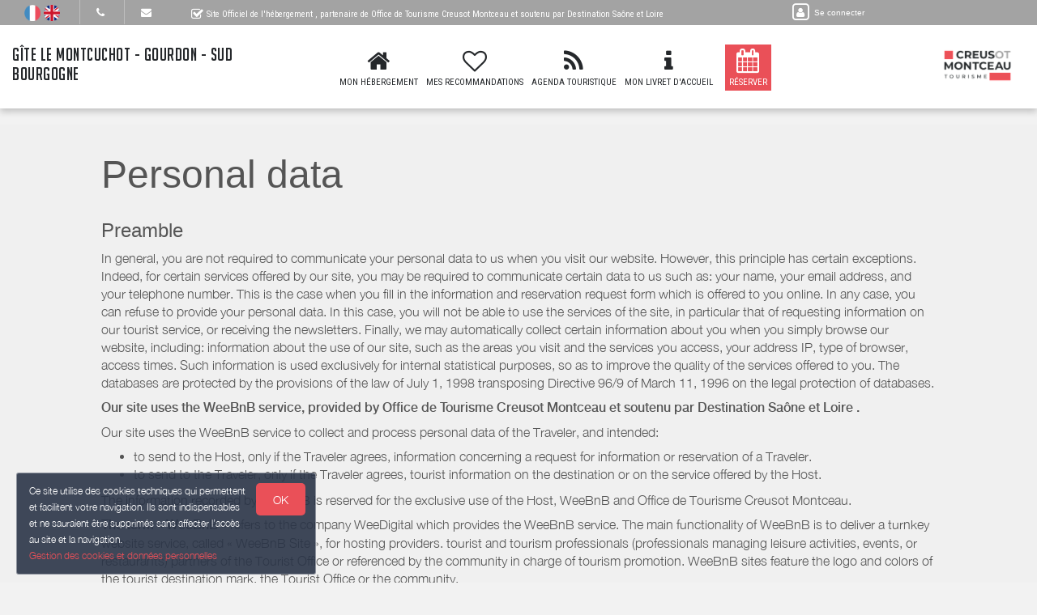

--- FILE ---
content_type: text/html; charset=utf-8
request_url: https://www.gitelemontcuchot.fr/en_GB/privacy/
body_size: 13101
content:

	<!DOCTYPE html>
    <html lang="en-GB" data-translatable="1" data-oe-company-name="Gîte Le Montcuchot">
        <head>
            <meta charset="utf-8"/>
            
            
            

            <meta name="viewport" content="initial-scale=1"/>
            <meta name="description"/>
            <meta name="keywords"/>
            <meta name="generator" content="WeeBnB"/>
    <title>Gîte Le Montcuchot - Gourdon - Sud Bourgogne - Privacy Policy</title>

            

      

        

        
            
            
        
            
            
        
            
        
        
            
            
        
            
        
        
            
            
        
        
            
            
        
        
            
        
        
            
        
        
            
            
        <meta itemprop="name" content="Gîte Le Montcuchot - Gourdon - Sud Bourgogne - Privacy Policy"/>
        <meta itemprop="description"/>
        <meta itemprop="image"/>

        <meta name="twitter:card" content="summary"/>
        <meta name="twitter:title" content="Gîte Le Montcuchot - Gourdon - Sud Bourgogne - Privacy Policy"/>
        <meta name="twitter:description"/>
        <meta name="twitter:domain" content="https://www.gitelemontcuchot.fr"/>
        <meta name="twitter:site"/>
        <meta name="twitter:creator"/>
        <meta name="twitter:image"/>

        <meta property="og:site_name" content="Gîte Le Montcuchot - Gourdon - Sud Bourgogne"/>
        <meta property="og:type" content="article"/>
        <meta property="og:title" content="Gîte Le Montcuchot - Gourdon - Sud Bourgogne - Privacy Policy"/>
        <meta property="og:description"/>
        <meta property="og:url" content="https://www.gitelemontcuchot.fr/privacy/"/>
        <meta property="og:image"/>
        
        <link rel="canonical" content="https://www.gitelemontcuchot.fr/privacy/"/>
        

    
      
            
                
                    <link rel="alternate" hreflang="fr" href="http://www.gitelemontcuchot.fr/privacy/"/><link rel="shortcut icon" href="/bnb_website/static/src/img/weebnb-favicon-blue.ico" type="image/x-icon"/>
    
                
                    <link rel="alternate" hreflang="en" href="http://www.gitelemontcuchot.fr/en_GB/privacy/"/><link rel="shortcut icon" href="/bnb_website/static/src/img/weebnb-favicon-blue.ico" type="image/x-icon"/>
    
                
            

            
            <link href="/web/css/web.assets_common/2bfc8c6" rel="stylesheet"/>
            <link href="https://fonts.googleapis.com/css?family=Roboto+Condensed:300,400" rel="stylesheet">

      
            
            <link href="/web/css/website.assets_frontend/8c133e3" rel="stylesheet"/>
            <link rel="stylesheet" href="https://unpkg.com/maplibre-gl@4.3.0/dist/maplibre-gl.css">
          
            <script type="text/javascript" src="https://unpkg.com/maplibre-gl@4.3.0/dist/maplibre-gl.js"></script>

        

            
        <noscript id="o_animate-no-js_fallback">
        <style type="text/css">

          .o_animate{
            /* If no js - force elements rendering */
            visibility:visible;

            /* If browser support css animations support - reset animation */
            -webkit-animation-name: none-dummy;
                    animation-name: none-dummy;
          }

        </style>
      </noscript>
    </head>
        <body class="website">
            <div id="wrapwrap" class="container-weesidenav">
                
    <div id="website_cookie_notice" class="cc-cookies">
          <p>
              <span>Ce site utilise des cookies techniques qui permettent et facilitent votre navigation. Ils sont indispensables et ne sauraient être supprimés sans affecter l’accès au site et la navigation. </span><br/><a href="/en_GB/privacy">Gestion des cookies et données personnelles</a>
            <a class="btn bg-action js_btnAcceptCookies"><span>OK</span></a>
          </p>
    </div>

    <header class="top_menu_affix header_solid navbar_classic" id="graph_header">
                    <div class="navbar navbar-default navbar-static-top">
                        <div class="container">
                            
    <div class="extra-top-navbar">
      <div class="row">
        <div class="col-md-9 col-sm-10 col-xs-12 extra-top-navbar-menu extra-top-navbar-menu-notice-block">
          <ul class="list-inline list-unstyled pull-left">
            
  
  
    <li class="navbar-menu-item navbar-menu-item-flags">
      
        <a href="/privacy/" data-lang="fr_FR" class="js_change_lang">
          <img class="navbar-menu-item-flag" src="/bnb_website/static/src/img/flags/fr_FR.png"/>
        </a>
      
        <a href="/en_GB/privacy/" data-lang="en_GB" class="js_change_lang">
          <img class="navbar-menu-item-flag" src="/bnb_website/static/src/img/flags/en_GB.png"/>
        </a>
      
    </li>
  

            
  <li class="navbar-menu-item navbar-menu-item-phone hidden-xs hidden-sm left-border dropdown">
    <a href="#" class="dropdown-toggle" id="dropdownMenuPhone" data-toggle="dropdown">
      <i class="fa fa-phone"></i>
      </a>
    <ul class="dropdown-menu" aria-labelledby="dropdownMenuPhone">
      <li class="extra-top-navbar-phone dropdown-menu-item-phone">
          <i class="fa fa-phone"></i> <span>06 86 83 16 86</span>
      </li>
      <li class="extra-top-navbar-phone dropdown-menu-item-phone">
          <i class="fa fa-phone"></i> <span>06 02 35 17 39</span>
      </li>
      
      
    </ul>
  </li>

            
  <li class="navbar-menu-item hidden-xs hidden-sm left-border"><a href="#" data-toggle="modal" data-target="#contactRequestModal" data-contentrequest="false" data-hidedates="true"><i class="fa fa-envelope" aria-hidden="true"></i></a></li>

            
 <li class="navbar-menu-item hidden-xs hidden-sm hidden-md left-border hidden-xs" style="display:none!important">
  <ul class="list-inline list-unstyled pull-left">
    
    
    
    
    
    
  </ul>
</li>

            
  <li class="navbar-menu-item" style="padding-right:0px; padding-left: 25px; line-height: 33px;">
    <span class="extra-top-navbar-menu-official-notice-icon">
      <i class="fa fa-check-square-o" aria-hidden="true"></i>
    </span>
    <span class="extra-top-navbar-menu-official-notice-text">
      
      
        <span>Site Officiel de l'hébergement</span>
        
      
      <span>, partenaire de </span><span>Office de Tourisme Creusot Montceau</span>
      
      
      
        <span> et soutenu par Destination Saône et Loire</span>
      
    </span>
  </li>

          </ul>
        </div>
        <div class="col-md-3 hidden-xs pull-left">
          <div class="extra-top-navbar-menu" groups="base.group_public">
						<a href="/en_GB/web/login?redirect=/dashboard" style="color: white!important;">
							<span class="fa-stack">
								<i class="fa fa-square-o fa-stack-2x"></i>
								<i class="fa fa-user fa-stack-1x"></i>
							</span>
							<span class="hidden-xs" style="font-size: 10px;;">Se connecter</span>
						</a>
				  </div>
          
        </div>
        <div class="col-xs-12 extra-top-navbar-menu extra-top-navbar-menu-xs-notice-block">
          <p class="extra-top-navbar-menu-official-notice-text" style="padding: 5px;">
            
            
              <span>Site Officiel de l'hébergement</span>
              
            
            <span>, partenaire de </span><span>Office de Tourisme Creusot Montceau</span>
            
            
            
              <span> et soutenu par Destination Saône et Loire</span>
            
          </p>
        </div>
      </div>
    </div>

	<div class="navbar-header">
                                <button type="button" class="navbar-toggle" data-toggle="collapse" data-target=".navbar-top-collapse">
                                    <span class="sr-only">Toggle navigation</span>
                                    <span class="icon-bar"></span>
                                    <span class="icon-bar"></span>
                                    <span class="icon-bar"></span>
                                </button>
                                
          <div class="navbar-brand-block">
            <a class="navbar-brand" href="/en_GB/"><span>Gîte Le Montcuchot - Gourdon - Sud Bourgogne</span></a>
          </div>
        
        
        
        </div>
                            
		<div class="account-navbar-header custom-account-navbar-header hidden-md hidden-xs hidden-sm">


			<div id="custom-account" class="text-center hidden-xs css_editable_mode_hidden custom-account-navbar-header-inner">
					<div class="h5" groups="base.group_public" style="display:none">
						<a href="/en_GB/web/login?redirect=/dashboard">
							<span class="fa-stack fa-lg">
								<i class="fa fa-square-o fa-stack-2x"></i>
								<i class="fa fa-user fa-stack-1x"></i>
							</span><br/>
							<span class="hidden-xs"><small>Se connecter</small></span>
						</a>
					</div>
          
					</div>
				
					<a href="https://www.creusotmontceautourisme.fr/" target="_blank">
						<div id="custom-logo" class="css_editable_mode_hidden">
							<img border="0" src="/website/image/bnb.image/10_d0be12a/image_thumb" alt="Office de Tourisme Creusot Montceau"/>
            </div>
					</a>
				


			</div>

	<div class="collapse navbar-collapse navbar-top-collapse">
                                
    
    <ul class="nav navbar-nav navbar-right css_editable_mode_hidden" id="top_menu">
      <li class="custom_top_menu_li" id="top_li_website_bnb">
        <a class="custom_top_menu_a" href="/en_GB/bnb/">
          <i class="fa fa-home custom_top_menu_icon custom_top_menu_icon_color" aria-hidden="true"></i><br/>
          <span class="custom_top_menu_text">Mon Hébergement</span>
        </a>
      </li>
      
      
      
      
      
      
      
      
      
      
      <li class="custom_top_menu_li" id="top_li_website_tourism">
        <a class="custom_top_menu_a" href="/en_GB/tourism">
          <i class="fa fa-heart-o custom_top_menu_icon custom_top_menu_icon_color" aria-hidden="true"></i><br/>
          <span class="custom_top_menu_text">Mes Recommandations</span>
        </a>
      </li>
      <li class="custom_top_menu_li" id="top_li_website_tourismevent">
        <a class="custom_top_menu_a" href="/en_GB/tourismevent">
          <i class="fa fa-rss custom_top_menu_icon custom_top_menu_icon_color" aria-hidden="true"></i><br/>
          <span class="custom_top_menu_text">Agenda Touristique</span>
        </a>
      </li>
      
      
        <li class="custom_top_menu_li" id="top_li_website_concierge">
          <a class="custom_top_menu_a" href="https://bienvenue.guide/guest/311412" target="_blank">
            <i class="fa fa-info custom_top_menu_icon custom_top_menu_icon_color" aria-hidden="true"></i><br/>
            <span class="custom_top_menu_text">Mon Livret d'Accueil</span>
          </a>
        </li>
      
      <li class="custom_top_menu_li bg-action" id="top_li_calendar">
        <a class="custom_top_menu_a" href="/en_GB/bnb/">
          <i class="fa fa-calendar custom_top_menu_icon" aria-hidden="true"></i><br/>
          <span class="custom_top_menu_text">Réserver</span>
        </a>
      </li>
      
      </ul>


    
	</div>
                        </div>
                    </div>
                </header>
                <main>
                    
		
		
	
		<div id="wrap" class="oe_structure oe_empty">

			<section class="only-bg bg-gray-lighter-smart">
				<div class="container">
					<div class="row mt16 mb16">
						<div class="col-md-12">
							<h1>Personal data</h1>
						</div>
						<div class="col-md-12">
							<h3>Preamble</h3>
							<p class="mb8 mt8">In general, you are not required to communicate your personal data to us when you visit our website. However, this principle has certain exceptions. Indeed, for certain services offered by our site, you may be required to communicate certain data to us such as: your name, your email address, and your telephone number. This is the case when you fill in the information and reservation request form which is offered to you online. In any case, you can refuse to provide your personal data. In this case, you will not be able to use the services of the site, in particular that of requesting information on our tourist service, or receiving the newsletters. Finally, we may automatically collect certain information about you when you simply browse our website, including: information about the use of our site, such as the areas you visit and the services you access, your address IP, type of browser, access times. Such information is used exclusively for internal statistical purposes, so as to improve the quality of the services offered to you. The databases are protected by the provisions of the law of July 1, 1998 transposing Directive 96/9 of March 11, 1996 on the legal protection of databases.
							</p>
							<p class="mb8 mt8"><strong>Our site uses the WeeBnB service, provided by <span>Office de Tourisme Creusot Montceau</span>
              
              
							
								<span> et soutenu par Destination Saône et Loire</span>
							
							
							.</strong></p>
							<p class="mb8 mt8">Our site uses the WeeBnB service to collect and process personal data of the Traveler, and intended:</p>
							<ul>
								<li>to send to the Host, only if the Traveler agrees, information concerning a request for information or reservation of a Traveler.</li>
								<li>to send to the Traveler, only if the Traveler agrees, tourist information on the destination or on the service offered by the Host.</li>
							</ul>
							<p class="mb8 mt8">The information recorded by WeeBnB is reserved for the exclusive use of the Host, WeeBnB and <span>Office de Tourisme Creusot Montceau</span>.</p>
							<p class="mb8 mt8"><strong>The term « WeeBnB »</strong> refers to the company WeeDigital which provides the WeeBnB service. The main functionality of WeeBnB is to deliver a turnkey website service, called « WeeBnB Site », for hosting providers.
tourist and tourism professionals (professionals managing leisure activities, events, or restaurants) partners of the Tourist Office or referenced by the community in charge of tourism promotion. WeeBnB sites feature the logo and
colors of the tourist destination mark, the Tourist Office or the community.</p>
							<p class="mb8 mt8"><strong>The « Host »</strong> designates the tourist host or the professional
  tourism designated below, and which benefit from this WeeBnB site on which its services are published and tourist information on the destination.</p>
							<p class="mb8 mt8"><strong>The « traveler »</strong> means the internet user viewing this WeeBnB site in order to prepare their stay with the Host or at the destination.</p>
							<p class="mb8 mt8"><strong>This Host WeeBnB site is part of the WeeBnB services. By browsing the pages of the site, the user acknowledges having read and accepted the limits of responsibility and the conditions of use of the WeeBnB services:</strong>
							<a href="https://www.weebnb.com/conditions_generales_weebnb" target="_blank" rel="nofollow">Access the WeeBnB General Conditions (click here).</a>
							</p>
						</div>
						<div class="col-md-12">
							<h3>Processing of Traveler data</h3>
							<p>Conformément à l’article 13 du «Règlement Général de Protection des données», le
Voyageur bénéficie d’un droit d’accès, rectification et de suppression sur les
informations qui le concerne, qu’il peut exercer en adressant à l’Hôte via les
coordonnées affichées sur le « site WeeBnB » de l’Hôte : par courrier, téléphone ou par
email.</p>
<p class="mb8 mt8">Contact / Booking request form :</p>
<ul>
	<li>Finalité: Les informations recueillies sur le formulaire du site WeeBnB de l’Hôte sont
	enregistrées pour permettre d’interagir avec l’Hôte, et lui permettre d’envoyer une
	réponse en cohérence avec la demande.</li>
	<li>Mandatory data: Last name, first name, address, e-mail, telephone</li>
	<li>Optional data: Dates of stay, number of people, message</li>
	<li>Transferts hors UE : Les données sont stockées sur le système d’information de
	WeeBnB en France. La sécurité de conservation des données est appliquée sur le
	système d’information de WeeBnB. Les données sont également transmises par email à
	l’Hôte qui a souscrit auprès du fournisseur email de son choix.</li>
</ul>
<p class="mb8 mt8">The Host undertakes to store Travelers’ data in a secure manner
email messaging and any other personal system.</p>
<p class="mb8 mt8">The Host undertakes to keep the Traveler’s data for the period strictly
necessary for the purpose of the processing. The Traveler may also, for reasons
legitimate, to oppose the processing of data concerning him.</p>
<p class="mb8 mt8">In the event of suspension of the Host user account, WeeDigital undertakes to keep
Traveler data during the period strictly necessary for the purpose of the
treatment. The Traveler may also, for legitimate reasons, oppose the
processing of data concerning him.</p>
<p class="mb8 mt8">Conformément aux dispositions des articles L. 223-1 et suivants du Code de la consommation, tout consommateur a le droit de s'inscrire sur une liste d'opposition au démarchage téléphonique, dont les coordonnées et modalités de saisine sont disponibles sur le site : www.bloctel.gouv.fr</p>
						</div>
						<div class="col-md-12">
							<h3>Cookies</h3>
							<p class="mb8 mt8">Lors de la consultation du « site WeeBnB » par l’utilisateur (l’Hôte et les Voyageurs), des
informations relatives à la navigation sur le site et à certaines fonctionnalités sont susceptibles d'être enregistrées
dans des fichiers dits "cookies".</p>
							<p class="mb8 mt8">Le « site WeeBnB » de l’Hôte utilise des cookies techniques essentiels et d'analytique ou performance, qui permettent et facilitent votre navigation. Certains sont indispensables et ne sauraient être supprimés sans affecter gravement l’accès au site et la navigation, d’autres auraient pour conséquence une navigation dégradée.</p>
<p class="mb8 mt8"><strong>The so-called essential cookies:</strong> They are essential for the proper execution of the site because they
allow access in particular to reserved spaces such as personal space or
favorites. They make it possible to memorize the information relating to the forms that the user is likely to fill out on the site, and to adapt the presentation of the site to
display preferences for your device. Without these cookies, it would not be possible
to use the site under normal conditions.</p>
<p class="mb8 mt8"><strong>Analytical or performance cookies:</strong> These cookies allow us to know
use and performance of the Host’s WeeBnB site and improve its
operation. In particular, they measure user browsing data
(volume of attendance, sections and content visited, etc.). These cookies are
essential because they allow us to improve the interest and the ergonomics of our services see
even detect navigation problems. The navigation data is
reserved for the exclusive use of the Host, WeeDigital and the Tourist Office (or the Owners Area),
Tourist Development Agencies (or Departmental Tourism Committees) or
the community that distributes the service.</p>
<p class="mb8 mt8"><strong>Consentement:</strong> Selon l'article 82 de la loi 78-17 "informatique et libertés", modifié par l'Ordonnance n°2018-1125 du 12 décembre 2018, les cookies qui ont pour finalité exclusive de permettre ou faciliter la communication par voie électronique ne nécessitent pas de consentement lors de leur usage. Pour plus d’informations sur les cookies de mesure d’audience, veuillez consulter le site de la CNIL :
https://www.cnil.fr/fr/solutions-pour-la-mesure-daudience.</p>
<p class="mb8 mt8"><strong>Accept or refuse cookies:</strong>
Vous pouvez à tout moment choisir d’accepter ou de refuser l’installation des cookies
sur votre terminal (ordinateur, tablette, smartphone...) en configurant votre logiciel de
navigation. Vous pouvez également configurer votre navigateur de manière à ce que
l’acceptation ou le refus des cookies vous soient
	proposés ponctuellement, avant qu’un
cookie ne soit enregistré sur votre terminal.</p>
<p class="mb8 mt8"><strong>Important note:</strong> We remind you that the setting of your browser in
cookies may modify your conditions of access to our services. Yes
your browser is configured to refuse all cookies, you do not
will no longer be able to fully benefit from all of our services.
In this case, WeeDigital cannot be held responsible in the event of
degraded functioning of the site and its services resulting from the impossibility
to save or consult the cookies necessary for this operation and that you
would have refused or deleted.</p>
						</div>
					</div>
				</div>
			</section>
			<div class="container mt32"></div>

		</div>
	

	
                </main>
                <footer>
                    <div class="oe_structure" id="footer">
            <section>
				        
	

		<div class="container-fluid hidden-print">
			<div class="row">

				

				
	
		<div class="modal fade" id="contactRequestModal" tabindex="-1" role="dialog" aria-labelledby="contactRequestModalLabel" aria-hidden="true">
			<div class="modal-dialog modal-lg">
				<div class="modal-content bookform-content">
					<div class="modal-header bg-gray">
						<button type="button" class="close" data-dismiss="modal" aria-label="Close"><span aria-hidden="true">x</span></button>
						<h2 class="modal-title" id="contactRequestModalLabel">Contact by email</h2>
					</div>
					<div class="modal-body text-left">
						<div class="container-fluid">
							<div class="col-md-12">
								
			
				
			
			<form action="/en_GB/booking" method="post" enctype="multipart/form-data" class="js_modalQuotationRequest js_contactFormRecaptcha js_parsleyForm">
				
	
		<div class="row">
			<div class="col-md-6 col-md-push-6 bg-gray-lighter">
				<div class="row">
					<div class="col-md-12">
						<h4>
							Gîte Le Montcuchot<br/>
							
								<span><i class="fa fa-phone"></i> 06 86 83 16 86</span><br/>
							
							
								<span><i class="fa fa-phone"></i> 06 02 35 17 39</span><br/>
							
							
							
							</h4>
						
					</div>
				</div>
			</div>
			<div class="col-md-6 col-md-pull-6">
				<div class="row">
					
					
						
						
					
					
	
		<div class="col-md-12">

				<div class="modaldatespart">
					<h4 class="hide">
						<span>Arrival on: </span><span></span><br/>
						<span>Departs the: </span><span></span>
					</h4>
					<input type="hidden" class="form-control" name="checkin_date" required="True"/>
					<input type="hidden" class="form-control" name="checkout_date" required="True"/>
				</div>

			</div>
    

					
	
		<div class="col-md-12 mt8">
			<div class="row">
				<div class="col-md-6 mt8">
					<div class="row">
						<div class="form-group">
							<label class="col-md-12 control-label" for="adults_number">Adults <i class="fa fa-question-circle" data-toggle="tooltip" data-placement="bottom" title="The number of adults is used to calculate the tourist tax."></i></label>
							<div class="col-md-12">
								<select class="form-control" name="adults_number" required="True">
									<option>1</option>
									<option>2</option>
									<option>3</option>
									<option>4</option>
									<option>5</option>
									<option>6</option>
									<option>7</option>
									<option>8</option>
									<option>9</option>
									<option>10</option>
									<option>11</option>
									<option>12</option>
									<option>13</option>
									<option>14</option>
									<option>15</option>
									<option>16</option>
									<option>17</option>
									<option>18</option>
									<option>19</option>
									<option>20</option>
								</select>
							</div>
						</div>
					</div>
				</div>
				<div class="col-md-6 mt8">
					<div class="row">
						<div class="form-group">
							<label class="col-md-12 control-label" for="children_number">Children <i class="fa fa-question-circle" data-toggle="tooltip" data-placement="bottom" title="The number of children under 18 makes it possible to calculate the tourist tax."></i></label>
							<div class="col-md-12">
								<select class="form-control" name="children_number" required="True">
									<option>0</option>
									<option>1</option>
									<option>2</option>
									<option>3</option>
									<option>4</option>
									<option>5</option>
									<option>6</option>
									<option>7</option>
									<option>8</option>
									<option>9</option>
									<option>10</option>
									<option>11</option>
									<option>12</option>
									<option>13</option>
									<option>14</option>
									<option>15</option>
									<option>16</option>
									<option>17</option>
									<option>18</option>
									<option>19</option>
									<option>20</option>
								</select>
							</div>
						</div>
					</div>
				</div>
				<div class="col-md-12 mt8 mb8">
					
					
						
						
							
								
							
						
					
					<div class="checkbox">
						<label>
							<input type="checkbox" name="pet_included"/> Accompanied by an animal
						</label>
					</div>
					<span class="hide">Pets: Not allowed</span>
				</div>
			</div>
		</div>
    

				</div>
			</div>
			
			
				
			
			
				
			
				
			
			
				
	
		<div class="col-md-12 mt16">
			<div class="row">
				<div class="col-md-12 hide">
					<label for="name">name</label>
					<input type="text" name="name"/>
					<label for="contact_message">message</label>
					<input type="text" name="contact_message"/>
				</div>
				<div class="col-md-4">
					<div class="row">
						<div class="form-group ">
							<label class="col-md-12 control-label" for="contact_name">Last name First Name</label>
							<div class="col-md-12">
								<input type="text" class="form-control" name="contact_name" required="True"/>
							</div>
						</div>
					</div>
				</div>
				<div class="col-md-4">
					<div class="row">
						<div name="email_from_container" class="form-group ">
							<label class="col-md-12 control-label" for="email_from">Email</label>
							<div class="col-md-12">
								<input type="email" data-parsley-trigger="change" class="form-control" name="email_from" required="True"/>
							</div>
						</div>
					</div>
				</div>
				<div class="col-md-4">
					<div class="row">
						<div class="form-group ">
							<label class="col-md-12 control-label" for="phone">Phone</label>
							<div class="col-md-12">
								<input type="text" class="form-control" name="phone" required="True"/>
							</div>
						</div>
					</div>
				</div>
				<div class="col-md-5">
					<div class="row">
						<div class="form-group">
							<label class="col-md-12 control-label" for="street">Address</label>
							<div class="col-md-12">
								<input type="text" class="form-control" name="street" required="True"/>
							</div>
						</div>
					</div>
				</div>
				<div class="col-md-3">
					<div class="row">
						<div class="form-group">
							<label class="col-md-12 control-label" for="zip">Postal code</label>
							<div class="col-md-12">
								<input type="text" class="form-control" name="zip" required="True"/>
							</div>
						</div>
					</div>
				</div>
				<div class="col-md-4">
					<div class="row">
						<div class="form-group">
							<label class="col-md-12 control-label" for="city">City</label>
							<div class="col-md-12">
								<input type="text" class="form-control" name="city" required="True"/>
							</div>
						</div>
					</div>
				</div>
				<div class="col-md-12">
					
						<h4 class="mb0">Message to the host</h4>
					
					
					<h6 class="mt0">Increase the likelihood that your request will be accepted. Provide some additional travel information: Tell a little about yourself; Tell us what brings you to our region; Who you travel with.</h6>
				</div>
				<div class="col-md-12 h6 mt8 mb8">
					
						<span><strong>Languages spoken by the host: </strong></span>
					
					
					<span>French</span><span>&nbsp;</span>
					
						
					
				</div>
				<div class="col-md-12">
					<div class="form-group">
						<textarea name="visitor_message" class="form-control" style="min-height: 60px" placeholder="Message"></textarea>
					</div>
				</div>
			</div>
		</div>
    

				<input type="hidden" name="name" value="Demande de réservation"/>
				<input type="hidden" name="description" value="Depuis formulaire"/>
				<input type="hidden" name="medium_id" value="6"/>
				
				
					<input type="hidden" name="contactonly" value="True"/>
					<input type="hidden" name="bins_booking"/> 
				<div class="col-md-12 text-center mb16">
					<div class="form-group form-field">
              <label class="col-md-3 col-sm-4 control-label" for="g-recaptcha-response"></label>
              <div class="col-md-7 col-sm-8">
                  <span class="js_website_form_recaptcha"></span>
              </div>
          </div>
				</div>
				<div class="col-md-12 text-center mb32">
					<div class="form-group text-center">
						<div class="col-md-12">
							<button type="link" class="btn btn-default btn-lg" data-dismiss="modal" aria-label="Close">Close</button>
							<span class="btn btn-primary btn-lg bg-action js_contactFormRecaptcha_submit" data-loading-text="Loading..." autocomplete="off">SEND</span>
						</div>
					</div>
				</div>
			
			
		</div>
    

			</form>
    </div>
						</div>
					</div>
				</div>
			</div>
		</div>
	

				

				<div class="col-md-4 footer-bg-primary text-center footer-company">
				  <div style="display:table; width:100%; height:100%; min-height: 400px;">
					<div style="vertical-align: middle; display: table-cell; width:100%">

						<div class="col-md-12">
							
							<div class="footer-bnb-logo footerbnblogo-unpublished">
								
								
							</div>
						</div>
						<div class="col-md-12">
							<div class="raw">
								<div class="col-md-12 footer_brand_name css_editable_mode_hidden">
								  
								<span>Gîte Le Montcuchot - Gourdon - Sud Bourgogne</span>
							  </div>
							  <div class="col-md-12 css_editable_mode_hidden">
								<ul class="list-inline list-logo">
								  
								  
								</ul>
							  </div>
							  <div class="col-md-12 footer_address css_editable_mode_hidden">
								<ul class="list-unstyled">
									
									
										<i class="fa fa-map-marker"></i> <span>Montcuchot 71300 GOURDON</span>
									
								  </ul>
							  </div>
							  <div class="col-md-12 footer_contact_details">
								<ul class="list-unstyled">
											<li>
												<h4 class="mt0 mb0"><span>Gîte Le Montcuchot</span></h4>
											</li>
											<li class="footer_contact_phone">
												<i class="fa fa-phone"></i> <span placeholder="+33 (0)9 53 26 56 06">06 86 83 16 86</span>
											</li>
											<li class="footer_contact_phone">
												<i class="fa fa-phone"></i> <span placeholder="+33 (0)9 53 26 56 06">06 02 35 17 39</span>
											</li>
											
											
													
													
														
															<li class="footer_contact_website_url">
														<i class="fa fa-desktop"></i>  <a href="https://www.gitelemontcuchot.fr" target="_blank"><span>https://www.gitelemontcuchot.fr</span></a>
													</li>
														
														
													
										</ul>
							  </div>
							  <div class="col-md-12 mt16 mb16">
												
													 <a class="btn btn-lg footer_contact_btn bg-action mt8 mb8">DISPONIBILITÉS/RÉSERVATION</a>
												
												<a href="#" data-toggle="modal" data-target="#contactRequestModal" data-contentrequest="false" data-hidedates="true" class="btn btn-lg footer_contact_btn bg-action mt8 mb8" role="button" data-backdrop="static" data-keyboard="false"><i class="fa fa-envelope-o fa-lg" aria-hidden="true"></i> CONTACT BY EMAIL</a><br/>
											</div>
											
							  <div class="col-md-12 mt16 mb16 footer_contact_social css_editable_mode_hidden">
								<ul class="list-inline list-unstyled css_editable_mode_hidden">
													<li>
									
								  </li>
													<li>
									
								  </li>
													<li>
									
								  </li>
													<li>
									
											</li>
													<li>
									
											</li>
													<li>
									
											</li>
								</ul>
							  </div>
							</div>
					  </div>

					</div>
				  </div>
				</div>

				<div class="col-md-4 footer-menu text-center">
				  <div style="display:table; width:100%; height:100%; min-height: 400px;">
					<div style="vertical-align: middle; display: table-cell; width:100%">
					  <div class="col-md-12 css_editable_mode_hidden">
										<div class="row">
							<a href="/en_GB/bnb/">
							  <div class="col-xs-4 item">
								<div class="iconbox">
								  <span class="fa fa-home fa-3x mt8"></span>
								  <h4 class="text-uppercase text-center title">My Accommodation</h4>
								</div>
							  </div>
							</a>
											
											
											
											
											
											
											
											
											
											
							<a href="/en_GB/tourism">
							  <div class="col-xs-4 item">
								<div class="iconbox">
								  <span class="fa fa-heart-o fa-3x mt8"></span>
								  <h4 class="text-uppercase text-center title">My Recommendations</h4>
								</div>
							  </div>
							</a>
							<a href="/en_GB/tourismevent">
							  <div class="col-xs-4 item">
								<div class="iconbox">
								  <span class="fa fa-rss fa-3x mt8"></span>
								  <h4 class="text-uppercase text-center title">Tourist Events</h4>
								</div>
							  </div>
							</a>
											
											
								<a href="https://bienvenue.guide/guest/311412" target="_blank">
								  <div class="col-xs-4 item">
									<div class="iconbox">
									  <span class="fa fa-info fa-3x mt8"></span>
									  <h4 class="text-uppercase text-center title">Mon Livret d'Accueil</h4>
									</div>
								  </div>
								</a>
											
							<a href="/en_GB/bnb/">
							  <div class="col-xs-4 item">
								<div class="iconbox bg-primary">
								  <span class="fa fa-calendar fa-3x mt8"></span>
								  <h4 class="text-uppercase text-center title">Book</h4>
								</div>
							  </div>
							</a>
							
							<a href="/en_GB/report/bnb/brochure" target="_blank">
							  <div class="col-xs-4 item">
								<div class="iconbox">
								  <span class="fa fa-file-pdf-o fa-3x mt8"></span>
								  <h4 class="text-uppercase text-center title">Brochure</h4>
								</div>
							  </div>
							</a>
										</div>
					  </div>
							<div class="col-md-12 text-uppercase" style="margin-top:16px; margin-bottom:10px; font-size:10px;">
								<span class="line-behind-title">Websites and Applications of the destination:</span>
							</div>
							
							
								
								<div class="col-md-12">
									<div class="row">
										
										
											
												<a href="https://www.creusotmontceautourisme.fr/" target="_blank">
													<div class="col-xs-4 item">
														<img src="/website/image/bnb.image/11_d0be12a/image_thumb"/>
													</div>
												</a>
											
												<a href="https://www.destination-saone-et-loire.fr/" target="_blank">
													<div class="col-xs-4 item">
														<img src="/website/image/bnb.image/12_d0be12a/image_thumb"/>
													</div>
												</a>
											
											
										
										
									</div>
								</div>
							
    				</div>
				  </div>
				</div>

				<div class="col-md-4 footer-map text-center css_editable_mode_hidden">
				  
					<div class="footerpage-bnbmap js_bnbmaplibre">
						<div class="bnbmapmarker" data-lat="46.65689" data-lon="4.43997" data-title="Gîte Le Montcuchot à Gourdon en Sud Bourgogne" data-address="Montcuchot 71300 GOURDON"></div>
						<div id="bnbmaplibrefooter" class="footerpage-bnbmap-content bnbmap-container" data-mapcontainer="bnbmaplibrefooter" data-mapzoom="4" data-lat="46.65689" data-lon="4.43997"></div>
					</div>
					<div class="footerpage-bnbaddress">
						<div class="footerpage-bnbaddress-content">
							<a class="h4 text-primary" href="https://maps.google.com/maps?q=loc%3A46.65689%2C4.43997&amp;z=10" target="_blank">Comment m'y rendre ? ></a>
						</div>
					</div>
				</div>

				



			</div>
		</div>
	

            </section>
        </div>
    <div class="container-fluid bg-gray css_editable_mode_hidden">
						<div class="text-center text-muted mt16 mb8 h6">
							<ul class="list-inline" id="footer-legal-nav">
								<li><a href="/en_GB/legal">Legal Notice</a></li>
								<li><a href="/en_GB/privacy">Personal data</a></li>
								<li><a href="/en_GB/terms">Terms of Sales</a></li>
							</ul>
						</div>
            <div class="text-center text-muted mt16 mb8 h6">
                <span>Powered by </span><a class="label label-primary" href="https://www.weebnb.com" target="_blank">weebnb</a>,
                <span>services intended </span><a href="https://www.weebnb.com/services" class="text-muted" target="_blank">to accommodation and tourism providers</a>
								
									, <span>in partnership with </span><a href="https://www.creusotmontceautourisme.fr/" target="_blank"><span>Office de Tourisme Creusot Montceau</span></a>
								
								
								
								
									<span> et </span><a href="https://www.destination-saone-et-loire.fr/" target="_blank">soutenu par Destination Saône et Loire</a>
								
								.
            </div>
            </div>
    </footer>
            </div>

            
           
         
     	
          
        
    	
           
         
     	
           
         
     	
           
         
     	
            <script type="text/javascript" src="/web/js/web.assets_common/2bfc8c6"></script>
            <link href="https://fonts.googleapis.com/css?family=Roboto+Condensed:300,400" rel="stylesheet">

      
            
            <script type="text/javascript" src="/web/js/website.assets_frontend/8c133e3"></script>
            <link rel="stylesheet" href="https://unpkg.com/maplibre-gl@4.3.0/dist/maplibre-gl.css">
          
            <script type="text/javascript" src="https://unpkg.com/maplibre-gl@4.3.0/dist/maplibre-gl.js"></script>

        
            
        <script></script>
    
        
					<script type="text/javascript">
						var _paq = _paq || [];
						_paq.push(['trackPageView']);
						_paq.push(['enableLinkTracking']);
            _paq.push(['enableHeartBeatTimer']);
						(function() {
  						var u="https://piwik.weebnb.com/";
  						_paq.push(['setTrackerUrl', u+'piwik.php']);
  						_paq.push(['setSiteId', 2311]);
              _paq.push(['addTracker', u+'piwik.php', 2365]);
  						var d=document, g=d.createElement('script'), s=d.getElementsByTagName('script')[0];
  						g.type='text/javascript'; g.async=true; g.defer=true; g.src=u+'piwik.js'; s.parentNode.insertBefore(g,s);
						})();
					</script>
					<noscript><p><img src="https://piwik.weebnb.com/piwik.php?idsite=2311" style="border:0;" alt=""/></p></noscript>
        
      
      

        <nav class="weesidenav navbar navbar-default weesidenav-fixed css_editable_mode_hidden" role="navigation">
          <div class="navbar-header">
            <button type="button" class="navbar-toggle button-smdevice" data-toggle="collapse" data-target=".navbar-ex1-collapse" style="display:none">
              <span class="sr-only">Toggle navigation</span>
              <span class="icon-bar"></span>
              <span class="icon-bar"></span>
              <span class="icon-bar"></span>
            </button>
            <button type="button" class="navbar-toggle button-xsdevice bg-white" data-toggle="collapse" data-target=".navbar-ex1-collapse" style="display:none">
              <span class="weesidenav-navbar-header-extra-icon text-primary">
                <i class="fa fa-lg fa-bars" aria-hidden="true"></i>
              </span>
            </button>
            <button type="button" class="navbar-toggle button-extra-icon bg-gray" data-toggle="collapse" data-target=".navbar-ex1-collapse" style="display:none">
              <ul class="weesidenav-navbar-header-extra-ul">
                <li class="bg-white">
                  <span class="weesidenav-navbar-header-extra-icon text-primary">
                    <i class="fa fa-bars" aria-hidden="true"></i>
                  </span>
                </li>
                <li>
                  <span class="weesidenav-navbar-header-extra-icon">
                    MENU
                  </span>
                </li>
                <li>
                  <span class="weesidenav-navbar-header-extra-icon">
                    <i class="fa fa-home"></i>
                  </span>
                </li>
                <li>
                  <span class="weesidenav-navbar-header-extra-icon">
                    <i class="fa fa-play-circle"></i>
                  </span>
                </li>
                <li>
                  <span class="weesidenav-navbar-header-extra-icon">
                    <i class="fa fa-file-pdf-o"></i>
                  </span>
                </li>
                <li>
                  <span class="weesidenav-navbar-header-extra-icon">
                    <i class="fa fa-calendar"></i>
                  </span>
                </li>
                <li>
                  <span class="weesidenav-navbar-header-extra-icon">
                    <i class="fa fa-heart"></i>
                  </span>
                </li>
              </ul>
            </button>
            </div>
          <div class="collapse navbar-collapse navbar-ex1-collapse weesidenav-small">
            
      
        <div class="weesidenav-menu-flags">
              <div class="list-inline list-unstyled">
                
  
  
    <li class="navbar-menu-item navbar-menu-item-flags">
      
        <a href="/privacy/" data-lang="fr_FR" class="js_change_lang">
          <img class="navbar-menu-item-flag" src="/bnb_website/static/src/img/flags/fr_FR.png"/>
        </a>
      
        <a href="/en_GB/privacy/" data-lang="en_GB" class="js_change_lang">
          <img class="navbar-menu-item-flag" src="/bnb_website/static/src/img/flags/en_GB.png"/>
        </a>
      
    </li>
  

              </div>
          </div>
      
    
            <div class="weesidenav-navbar-content">
              <ul class="nav navbar-nav mt0" style="margin-bottom: 60px;">
                
                  
                  
                    
                      
      
        <li id="li_website_homepage">
          <a href="/en_GB/" class="li_website_homepage">
            <i class="fa fa-desktop weesidenav-menu-icon"></i>
            <span class="weesidenav-menu-text weesidenav-menu-homepage">My Website</span>
          </a>
        </li>
      
    
                    
                  
                  
			
				<li class="seperator"></li>
				<li id="li_website_play">
					</li>
			
				
    
    		
      
    
    		
                <li class="seperator mt8 mb0" style="border-bottom: #9b9696; border-bottom-style: solid; border-bottom-width: 1px; text-align:center">
                  <p style="font-size:10px; line-height: 15px; font-weight:700;">Private access:</p>
                </li>
                
      

        <li id="li_login_connect" groups="base.group_public">
          <a href="/en_GB/web/login?redirect=/dashboard" class="li_calendar">
            <i class="fa fa-user weesidenav-menu-icon"></i>
            <span class="weesidenav-menu-text weesidenav-menu-login">Login</span>
          </a>
        </li>
        

      
    

                <li id="li_dashboard" class="seperator mt0 mb0"></li>


              </ul>
            </div>
          </div>
        </nav>

      
    
        
      
        <div class="weesidenavbigmenu" style="display:none">
          <div class="weesidenavbigmenu-close-btn" onclick="onClickCloseWeeSideNavBigMenu()">
            <svg width="48" height="48" viewBox="0 0 24 24">
              <path d="M19 6.41L17.59 5 12 10.59 6.41 5 5 6.41 10.59 12 5 17.59 6.41 19 12 13.41 17.59 19 19 17.59 13.41 12z"></path>
            </svg>
          </div>
          <ul class="nav navbar-nav mt0" style="margin-bottom: 60px;">
              
                
                
                  
                    
      
        <li id="li_website_homepage">
          <a href="/en_GB/" class="li_website_homepage">
            <i class="fa fa-desktop weesidenav-menu-icon"></i>
            <span class="weesidenav-menu-text weesidenav-menu-homepage">My Website</span>
          </a>
        </li>
      
    
                  
                
                <li id="li_weesidenav_insert"></li>
              
              <li class="seperator mt8 mb0" style="border-bottom: #9b9696; border-bottom-style: solid; border-bottom-width: 1px; text-align:center">
                <p style="font-size:10px; line-height: 15px; font-weight:700;">Accès privé:</p>
              </li>
              
      

        <li id="li_login_connect" groups="base.group_public">
          <a href="/en_GB/web/login?redirect=/dashboard" class="li_calendar">
            <i class="fa fa-user weesidenav-menu-icon"></i>
            <span class="weesidenav-menu-text weesidenav-menu-login">Login</span>
          </a>
        </li>
        

      
    

              <li id="li_dashboard" class="seperator mt0 mb0"></li>

          </ul>
        </div>
      
    
      </body>
    </html>



--- FILE ---
content_type: text/html; charset=utf-8
request_url: https://www.google.com/recaptcha/api2/anchor?ar=1&k=6LcitJwUAAAAAC--mXYdu-tPbG2sdJcaXw-8jlu6&co=aHR0cHM6Ly93d3cuZ2l0ZWxlbW9udGN1Y2hvdC5mcjo0NDM.&hl=en&v=PoyoqOPhxBO7pBk68S4YbpHZ&size=invisible&anchor-ms=20000&execute-ms=30000&cb=jhhja9bfxk2x
body_size: 49949
content:
<!DOCTYPE HTML><html dir="ltr" lang="en"><head><meta http-equiv="Content-Type" content="text/html; charset=UTF-8">
<meta http-equiv="X-UA-Compatible" content="IE=edge">
<title>reCAPTCHA</title>
<style type="text/css">
/* cyrillic-ext */
@font-face {
  font-family: 'Roboto';
  font-style: normal;
  font-weight: 400;
  font-stretch: 100%;
  src: url(//fonts.gstatic.com/s/roboto/v48/KFO7CnqEu92Fr1ME7kSn66aGLdTylUAMa3GUBHMdazTgWw.woff2) format('woff2');
  unicode-range: U+0460-052F, U+1C80-1C8A, U+20B4, U+2DE0-2DFF, U+A640-A69F, U+FE2E-FE2F;
}
/* cyrillic */
@font-face {
  font-family: 'Roboto';
  font-style: normal;
  font-weight: 400;
  font-stretch: 100%;
  src: url(//fonts.gstatic.com/s/roboto/v48/KFO7CnqEu92Fr1ME7kSn66aGLdTylUAMa3iUBHMdazTgWw.woff2) format('woff2');
  unicode-range: U+0301, U+0400-045F, U+0490-0491, U+04B0-04B1, U+2116;
}
/* greek-ext */
@font-face {
  font-family: 'Roboto';
  font-style: normal;
  font-weight: 400;
  font-stretch: 100%;
  src: url(//fonts.gstatic.com/s/roboto/v48/KFO7CnqEu92Fr1ME7kSn66aGLdTylUAMa3CUBHMdazTgWw.woff2) format('woff2');
  unicode-range: U+1F00-1FFF;
}
/* greek */
@font-face {
  font-family: 'Roboto';
  font-style: normal;
  font-weight: 400;
  font-stretch: 100%;
  src: url(//fonts.gstatic.com/s/roboto/v48/KFO7CnqEu92Fr1ME7kSn66aGLdTylUAMa3-UBHMdazTgWw.woff2) format('woff2');
  unicode-range: U+0370-0377, U+037A-037F, U+0384-038A, U+038C, U+038E-03A1, U+03A3-03FF;
}
/* math */
@font-face {
  font-family: 'Roboto';
  font-style: normal;
  font-weight: 400;
  font-stretch: 100%;
  src: url(//fonts.gstatic.com/s/roboto/v48/KFO7CnqEu92Fr1ME7kSn66aGLdTylUAMawCUBHMdazTgWw.woff2) format('woff2');
  unicode-range: U+0302-0303, U+0305, U+0307-0308, U+0310, U+0312, U+0315, U+031A, U+0326-0327, U+032C, U+032F-0330, U+0332-0333, U+0338, U+033A, U+0346, U+034D, U+0391-03A1, U+03A3-03A9, U+03B1-03C9, U+03D1, U+03D5-03D6, U+03F0-03F1, U+03F4-03F5, U+2016-2017, U+2034-2038, U+203C, U+2040, U+2043, U+2047, U+2050, U+2057, U+205F, U+2070-2071, U+2074-208E, U+2090-209C, U+20D0-20DC, U+20E1, U+20E5-20EF, U+2100-2112, U+2114-2115, U+2117-2121, U+2123-214F, U+2190, U+2192, U+2194-21AE, U+21B0-21E5, U+21F1-21F2, U+21F4-2211, U+2213-2214, U+2216-22FF, U+2308-230B, U+2310, U+2319, U+231C-2321, U+2336-237A, U+237C, U+2395, U+239B-23B7, U+23D0, U+23DC-23E1, U+2474-2475, U+25AF, U+25B3, U+25B7, U+25BD, U+25C1, U+25CA, U+25CC, U+25FB, U+266D-266F, U+27C0-27FF, U+2900-2AFF, U+2B0E-2B11, U+2B30-2B4C, U+2BFE, U+3030, U+FF5B, U+FF5D, U+1D400-1D7FF, U+1EE00-1EEFF;
}
/* symbols */
@font-face {
  font-family: 'Roboto';
  font-style: normal;
  font-weight: 400;
  font-stretch: 100%;
  src: url(//fonts.gstatic.com/s/roboto/v48/KFO7CnqEu92Fr1ME7kSn66aGLdTylUAMaxKUBHMdazTgWw.woff2) format('woff2');
  unicode-range: U+0001-000C, U+000E-001F, U+007F-009F, U+20DD-20E0, U+20E2-20E4, U+2150-218F, U+2190, U+2192, U+2194-2199, U+21AF, U+21E6-21F0, U+21F3, U+2218-2219, U+2299, U+22C4-22C6, U+2300-243F, U+2440-244A, U+2460-24FF, U+25A0-27BF, U+2800-28FF, U+2921-2922, U+2981, U+29BF, U+29EB, U+2B00-2BFF, U+4DC0-4DFF, U+FFF9-FFFB, U+10140-1018E, U+10190-1019C, U+101A0, U+101D0-101FD, U+102E0-102FB, U+10E60-10E7E, U+1D2C0-1D2D3, U+1D2E0-1D37F, U+1F000-1F0FF, U+1F100-1F1AD, U+1F1E6-1F1FF, U+1F30D-1F30F, U+1F315, U+1F31C, U+1F31E, U+1F320-1F32C, U+1F336, U+1F378, U+1F37D, U+1F382, U+1F393-1F39F, U+1F3A7-1F3A8, U+1F3AC-1F3AF, U+1F3C2, U+1F3C4-1F3C6, U+1F3CA-1F3CE, U+1F3D4-1F3E0, U+1F3ED, U+1F3F1-1F3F3, U+1F3F5-1F3F7, U+1F408, U+1F415, U+1F41F, U+1F426, U+1F43F, U+1F441-1F442, U+1F444, U+1F446-1F449, U+1F44C-1F44E, U+1F453, U+1F46A, U+1F47D, U+1F4A3, U+1F4B0, U+1F4B3, U+1F4B9, U+1F4BB, U+1F4BF, U+1F4C8-1F4CB, U+1F4D6, U+1F4DA, U+1F4DF, U+1F4E3-1F4E6, U+1F4EA-1F4ED, U+1F4F7, U+1F4F9-1F4FB, U+1F4FD-1F4FE, U+1F503, U+1F507-1F50B, U+1F50D, U+1F512-1F513, U+1F53E-1F54A, U+1F54F-1F5FA, U+1F610, U+1F650-1F67F, U+1F687, U+1F68D, U+1F691, U+1F694, U+1F698, U+1F6AD, U+1F6B2, U+1F6B9-1F6BA, U+1F6BC, U+1F6C6-1F6CF, U+1F6D3-1F6D7, U+1F6E0-1F6EA, U+1F6F0-1F6F3, U+1F6F7-1F6FC, U+1F700-1F7FF, U+1F800-1F80B, U+1F810-1F847, U+1F850-1F859, U+1F860-1F887, U+1F890-1F8AD, U+1F8B0-1F8BB, U+1F8C0-1F8C1, U+1F900-1F90B, U+1F93B, U+1F946, U+1F984, U+1F996, U+1F9E9, U+1FA00-1FA6F, U+1FA70-1FA7C, U+1FA80-1FA89, U+1FA8F-1FAC6, U+1FACE-1FADC, U+1FADF-1FAE9, U+1FAF0-1FAF8, U+1FB00-1FBFF;
}
/* vietnamese */
@font-face {
  font-family: 'Roboto';
  font-style: normal;
  font-weight: 400;
  font-stretch: 100%;
  src: url(//fonts.gstatic.com/s/roboto/v48/KFO7CnqEu92Fr1ME7kSn66aGLdTylUAMa3OUBHMdazTgWw.woff2) format('woff2');
  unicode-range: U+0102-0103, U+0110-0111, U+0128-0129, U+0168-0169, U+01A0-01A1, U+01AF-01B0, U+0300-0301, U+0303-0304, U+0308-0309, U+0323, U+0329, U+1EA0-1EF9, U+20AB;
}
/* latin-ext */
@font-face {
  font-family: 'Roboto';
  font-style: normal;
  font-weight: 400;
  font-stretch: 100%;
  src: url(//fonts.gstatic.com/s/roboto/v48/KFO7CnqEu92Fr1ME7kSn66aGLdTylUAMa3KUBHMdazTgWw.woff2) format('woff2');
  unicode-range: U+0100-02BA, U+02BD-02C5, U+02C7-02CC, U+02CE-02D7, U+02DD-02FF, U+0304, U+0308, U+0329, U+1D00-1DBF, U+1E00-1E9F, U+1EF2-1EFF, U+2020, U+20A0-20AB, U+20AD-20C0, U+2113, U+2C60-2C7F, U+A720-A7FF;
}
/* latin */
@font-face {
  font-family: 'Roboto';
  font-style: normal;
  font-weight: 400;
  font-stretch: 100%;
  src: url(//fonts.gstatic.com/s/roboto/v48/KFO7CnqEu92Fr1ME7kSn66aGLdTylUAMa3yUBHMdazQ.woff2) format('woff2');
  unicode-range: U+0000-00FF, U+0131, U+0152-0153, U+02BB-02BC, U+02C6, U+02DA, U+02DC, U+0304, U+0308, U+0329, U+2000-206F, U+20AC, U+2122, U+2191, U+2193, U+2212, U+2215, U+FEFF, U+FFFD;
}
/* cyrillic-ext */
@font-face {
  font-family: 'Roboto';
  font-style: normal;
  font-weight: 500;
  font-stretch: 100%;
  src: url(//fonts.gstatic.com/s/roboto/v48/KFO7CnqEu92Fr1ME7kSn66aGLdTylUAMa3GUBHMdazTgWw.woff2) format('woff2');
  unicode-range: U+0460-052F, U+1C80-1C8A, U+20B4, U+2DE0-2DFF, U+A640-A69F, U+FE2E-FE2F;
}
/* cyrillic */
@font-face {
  font-family: 'Roboto';
  font-style: normal;
  font-weight: 500;
  font-stretch: 100%;
  src: url(//fonts.gstatic.com/s/roboto/v48/KFO7CnqEu92Fr1ME7kSn66aGLdTylUAMa3iUBHMdazTgWw.woff2) format('woff2');
  unicode-range: U+0301, U+0400-045F, U+0490-0491, U+04B0-04B1, U+2116;
}
/* greek-ext */
@font-face {
  font-family: 'Roboto';
  font-style: normal;
  font-weight: 500;
  font-stretch: 100%;
  src: url(//fonts.gstatic.com/s/roboto/v48/KFO7CnqEu92Fr1ME7kSn66aGLdTylUAMa3CUBHMdazTgWw.woff2) format('woff2');
  unicode-range: U+1F00-1FFF;
}
/* greek */
@font-face {
  font-family: 'Roboto';
  font-style: normal;
  font-weight: 500;
  font-stretch: 100%;
  src: url(//fonts.gstatic.com/s/roboto/v48/KFO7CnqEu92Fr1ME7kSn66aGLdTylUAMa3-UBHMdazTgWw.woff2) format('woff2');
  unicode-range: U+0370-0377, U+037A-037F, U+0384-038A, U+038C, U+038E-03A1, U+03A3-03FF;
}
/* math */
@font-face {
  font-family: 'Roboto';
  font-style: normal;
  font-weight: 500;
  font-stretch: 100%;
  src: url(//fonts.gstatic.com/s/roboto/v48/KFO7CnqEu92Fr1ME7kSn66aGLdTylUAMawCUBHMdazTgWw.woff2) format('woff2');
  unicode-range: U+0302-0303, U+0305, U+0307-0308, U+0310, U+0312, U+0315, U+031A, U+0326-0327, U+032C, U+032F-0330, U+0332-0333, U+0338, U+033A, U+0346, U+034D, U+0391-03A1, U+03A3-03A9, U+03B1-03C9, U+03D1, U+03D5-03D6, U+03F0-03F1, U+03F4-03F5, U+2016-2017, U+2034-2038, U+203C, U+2040, U+2043, U+2047, U+2050, U+2057, U+205F, U+2070-2071, U+2074-208E, U+2090-209C, U+20D0-20DC, U+20E1, U+20E5-20EF, U+2100-2112, U+2114-2115, U+2117-2121, U+2123-214F, U+2190, U+2192, U+2194-21AE, U+21B0-21E5, U+21F1-21F2, U+21F4-2211, U+2213-2214, U+2216-22FF, U+2308-230B, U+2310, U+2319, U+231C-2321, U+2336-237A, U+237C, U+2395, U+239B-23B7, U+23D0, U+23DC-23E1, U+2474-2475, U+25AF, U+25B3, U+25B7, U+25BD, U+25C1, U+25CA, U+25CC, U+25FB, U+266D-266F, U+27C0-27FF, U+2900-2AFF, U+2B0E-2B11, U+2B30-2B4C, U+2BFE, U+3030, U+FF5B, U+FF5D, U+1D400-1D7FF, U+1EE00-1EEFF;
}
/* symbols */
@font-face {
  font-family: 'Roboto';
  font-style: normal;
  font-weight: 500;
  font-stretch: 100%;
  src: url(//fonts.gstatic.com/s/roboto/v48/KFO7CnqEu92Fr1ME7kSn66aGLdTylUAMaxKUBHMdazTgWw.woff2) format('woff2');
  unicode-range: U+0001-000C, U+000E-001F, U+007F-009F, U+20DD-20E0, U+20E2-20E4, U+2150-218F, U+2190, U+2192, U+2194-2199, U+21AF, U+21E6-21F0, U+21F3, U+2218-2219, U+2299, U+22C4-22C6, U+2300-243F, U+2440-244A, U+2460-24FF, U+25A0-27BF, U+2800-28FF, U+2921-2922, U+2981, U+29BF, U+29EB, U+2B00-2BFF, U+4DC0-4DFF, U+FFF9-FFFB, U+10140-1018E, U+10190-1019C, U+101A0, U+101D0-101FD, U+102E0-102FB, U+10E60-10E7E, U+1D2C0-1D2D3, U+1D2E0-1D37F, U+1F000-1F0FF, U+1F100-1F1AD, U+1F1E6-1F1FF, U+1F30D-1F30F, U+1F315, U+1F31C, U+1F31E, U+1F320-1F32C, U+1F336, U+1F378, U+1F37D, U+1F382, U+1F393-1F39F, U+1F3A7-1F3A8, U+1F3AC-1F3AF, U+1F3C2, U+1F3C4-1F3C6, U+1F3CA-1F3CE, U+1F3D4-1F3E0, U+1F3ED, U+1F3F1-1F3F3, U+1F3F5-1F3F7, U+1F408, U+1F415, U+1F41F, U+1F426, U+1F43F, U+1F441-1F442, U+1F444, U+1F446-1F449, U+1F44C-1F44E, U+1F453, U+1F46A, U+1F47D, U+1F4A3, U+1F4B0, U+1F4B3, U+1F4B9, U+1F4BB, U+1F4BF, U+1F4C8-1F4CB, U+1F4D6, U+1F4DA, U+1F4DF, U+1F4E3-1F4E6, U+1F4EA-1F4ED, U+1F4F7, U+1F4F9-1F4FB, U+1F4FD-1F4FE, U+1F503, U+1F507-1F50B, U+1F50D, U+1F512-1F513, U+1F53E-1F54A, U+1F54F-1F5FA, U+1F610, U+1F650-1F67F, U+1F687, U+1F68D, U+1F691, U+1F694, U+1F698, U+1F6AD, U+1F6B2, U+1F6B9-1F6BA, U+1F6BC, U+1F6C6-1F6CF, U+1F6D3-1F6D7, U+1F6E0-1F6EA, U+1F6F0-1F6F3, U+1F6F7-1F6FC, U+1F700-1F7FF, U+1F800-1F80B, U+1F810-1F847, U+1F850-1F859, U+1F860-1F887, U+1F890-1F8AD, U+1F8B0-1F8BB, U+1F8C0-1F8C1, U+1F900-1F90B, U+1F93B, U+1F946, U+1F984, U+1F996, U+1F9E9, U+1FA00-1FA6F, U+1FA70-1FA7C, U+1FA80-1FA89, U+1FA8F-1FAC6, U+1FACE-1FADC, U+1FADF-1FAE9, U+1FAF0-1FAF8, U+1FB00-1FBFF;
}
/* vietnamese */
@font-face {
  font-family: 'Roboto';
  font-style: normal;
  font-weight: 500;
  font-stretch: 100%;
  src: url(//fonts.gstatic.com/s/roboto/v48/KFO7CnqEu92Fr1ME7kSn66aGLdTylUAMa3OUBHMdazTgWw.woff2) format('woff2');
  unicode-range: U+0102-0103, U+0110-0111, U+0128-0129, U+0168-0169, U+01A0-01A1, U+01AF-01B0, U+0300-0301, U+0303-0304, U+0308-0309, U+0323, U+0329, U+1EA0-1EF9, U+20AB;
}
/* latin-ext */
@font-face {
  font-family: 'Roboto';
  font-style: normal;
  font-weight: 500;
  font-stretch: 100%;
  src: url(//fonts.gstatic.com/s/roboto/v48/KFO7CnqEu92Fr1ME7kSn66aGLdTylUAMa3KUBHMdazTgWw.woff2) format('woff2');
  unicode-range: U+0100-02BA, U+02BD-02C5, U+02C7-02CC, U+02CE-02D7, U+02DD-02FF, U+0304, U+0308, U+0329, U+1D00-1DBF, U+1E00-1E9F, U+1EF2-1EFF, U+2020, U+20A0-20AB, U+20AD-20C0, U+2113, U+2C60-2C7F, U+A720-A7FF;
}
/* latin */
@font-face {
  font-family: 'Roboto';
  font-style: normal;
  font-weight: 500;
  font-stretch: 100%;
  src: url(//fonts.gstatic.com/s/roboto/v48/KFO7CnqEu92Fr1ME7kSn66aGLdTylUAMa3yUBHMdazQ.woff2) format('woff2');
  unicode-range: U+0000-00FF, U+0131, U+0152-0153, U+02BB-02BC, U+02C6, U+02DA, U+02DC, U+0304, U+0308, U+0329, U+2000-206F, U+20AC, U+2122, U+2191, U+2193, U+2212, U+2215, U+FEFF, U+FFFD;
}
/* cyrillic-ext */
@font-face {
  font-family: 'Roboto';
  font-style: normal;
  font-weight: 900;
  font-stretch: 100%;
  src: url(//fonts.gstatic.com/s/roboto/v48/KFO7CnqEu92Fr1ME7kSn66aGLdTylUAMa3GUBHMdazTgWw.woff2) format('woff2');
  unicode-range: U+0460-052F, U+1C80-1C8A, U+20B4, U+2DE0-2DFF, U+A640-A69F, U+FE2E-FE2F;
}
/* cyrillic */
@font-face {
  font-family: 'Roboto';
  font-style: normal;
  font-weight: 900;
  font-stretch: 100%;
  src: url(//fonts.gstatic.com/s/roboto/v48/KFO7CnqEu92Fr1ME7kSn66aGLdTylUAMa3iUBHMdazTgWw.woff2) format('woff2');
  unicode-range: U+0301, U+0400-045F, U+0490-0491, U+04B0-04B1, U+2116;
}
/* greek-ext */
@font-face {
  font-family: 'Roboto';
  font-style: normal;
  font-weight: 900;
  font-stretch: 100%;
  src: url(//fonts.gstatic.com/s/roboto/v48/KFO7CnqEu92Fr1ME7kSn66aGLdTylUAMa3CUBHMdazTgWw.woff2) format('woff2');
  unicode-range: U+1F00-1FFF;
}
/* greek */
@font-face {
  font-family: 'Roboto';
  font-style: normal;
  font-weight: 900;
  font-stretch: 100%;
  src: url(//fonts.gstatic.com/s/roboto/v48/KFO7CnqEu92Fr1ME7kSn66aGLdTylUAMa3-UBHMdazTgWw.woff2) format('woff2');
  unicode-range: U+0370-0377, U+037A-037F, U+0384-038A, U+038C, U+038E-03A1, U+03A3-03FF;
}
/* math */
@font-face {
  font-family: 'Roboto';
  font-style: normal;
  font-weight: 900;
  font-stretch: 100%;
  src: url(//fonts.gstatic.com/s/roboto/v48/KFO7CnqEu92Fr1ME7kSn66aGLdTylUAMawCUBHMdazTgWw.woff2) format('woff2');
  unicode-range: U+0302-0303, U+0305, U+0307-0308, U+0310, U+0312, U+0315, U+031A, U+0326-0327, U+032C, U+032F-0330, U+0332-0333, U+0338, U+033A, U+0346, U+034D, U+0391-03A1, U+03A3-03A9, U+03B1-03C9, U+03D1, U+03D5-03D6, U+03F0-03F1, U+03F4-03F5, U+2016-2017, U+2034-2038, U+203C, U+2040, U+2043, U+2047, U+2050, U+2057, U+205F, U+2070-2071, U+2074-208E, U+2090-209C, U+20D0-20DC, U+20E1, U+20E5-20EF, U+2100-2112, U+2114-2115, U+2117-2121, U+2123-214F, U+2190, U+2192, U+2194-21AE, U+21B0-21E5, U+21F1-21F2, U+21F4-2211, U+2213-2214, U+2216-22FF, U+2308-230B, U+2310, U+2319, U+231C-2321, U+2336-237A, U+237C, U+2395, U+239B-23B7, U+23D0, U+23DC-23E1, U+2474-2475, U+25AF, U+25B3, U+25B7, U+25BD, U+25C1, U+25CA, U+25CC, U+25FB, U+266D-266F, U+27C0-27FF, U+2900-2AFF, U+2B0E-2B11, U+2B30-2B4C, U+2BFE, U+3030, U+FF5B, U+FF5D, U+1D400-1D7FF, U+1EE00-1EEFF;
}
/* symbols */
@font-face {
  font-family: 'Roboto';
  font-style: normal;
  font-weight: 900;
  font-stretch: 100%;
  src: url(//fonts.gstatic.com/s/roboto/v48/KFO7CnqEu92Fr1ME7kSn66aGLdTylUAMaxKUBHMdazTgWw.woff2) format('woff2');
  unicode-range: U+0001-000C, U+000E-001F, U+007F-009F, U+20DD-20E0, U+20E2-20E4, U+2150-218F, U+2190, U+2192, U+2194-2199, U+21AF, U+21E6-21F0, U+21F3, U+2218-2219, U+2299, U+22C4-22C6, U+2300-243F, U+2440-244A, U+2460-24FF, U+25A0-27BF, U+2800-28FF, U+2921-2922, U+2981, U+29BF, U+29EB, U+2B00-2BFF, U+4DC0-4DFF, U+FFF9-FFFB, U+10140-1018E, U+10190-1019C, U+101A0, U+101D0-101FD, U+102E0-102FB, U+10E60-10E7E, U+1D2C0-1D2D3, U+1D2E0-1D37F, U+1F000-1F0FF, U+1F100-1F1AD, U+1F1E6-1F1FF, U+1F30D-1F30F, U+1F315, U+1F31C, U+1F31E, U+1F320-1F32C, U+1F336, U+1F378, U+1F37D, U+1F382, U+1F393-1F39F, U+1F3A7-1F3A8, U+1F3AC-1F3AF, U+1F3C2, U+1F3C4-1F3C6, U+1F3CA-1F3CE, U+1F3D4-1F3E0, U+1F3ED, U+1F3F1-1F3F3, U+1F3F5-1F3F7, U+1F408, U+1F415, U+1F41F, U+1F426, U+1F43F, U+1F441-1F442, U+1F444, U+1F446-1F449, U+1F44C-1F44E, U+1F453, U+1F46A, U+1F47D, U+1F4A3, U+1F4B0, U+1F4B3, U+1F4B9, U+1F4BB, U+1F4BF, U+1F4C8-1F4CB, U+1F4D6, U+1F4DA, U+1F4DF, U+1F4E3-1F4E6, U+1F4EA-1F4ED, U+1F4F7, U+1F4F9-1F4FB, U+1F4FD-1F4FE, U+1F503, U+1F507-1F50B, U+1F50D, U+1F512-1F513, U+1F53E-1F54A, U+1F54F-1F5FA, U+1F610, U+1F650-1F67F, U+1F687, U+1F68D, U+1F691, U+1F694, U+1F698, U+1F6AD, U+1F6B2, U+1F6B9-1F6BA, U+1F6BC, U+1F6C6-1F6CF, U+1F6D3-1F6D7, U+1F6E0-1F6EA, U+1F6F0-1F6F3, U+1F6F7-1F6FC, U+1F700-1F7FF, U+1F800-1F80B, U+1F810-1F847, U+1F850-1F859, U+1F860-1F887, U+1F890-1F8AD, U+1F8B0-1F8BB, U+1F8C0-1F8C1, U+1F900-1F90B, U+1F93B, U+1F946, U+1F984, U+1F996, U+1F9E9, U+1FA00-1FA6F, U+1FA70-1FA7C, U+1FA80-1FA89, U+1FA8F-1FAC6, U+1FACE-1FADC, U+1FADF-1FAE9, U+1FAF0-1FAF8, U+1FB00-1FBFF;
}
/* vietnamese */
@font-face {
  font-family: 'Roboto';
  font-style: normal;
  font-weight: 900;
  font-stretch: 100%;
  src: url(//fonts.gstatic.com/s/roboto/v48/KFO7CnqEu92Fr1ME7kSn66aGLdTylUAMa3OUBHMdazTgWw.woff2) format('woff2');
  unicode-range: U+0102-0103, U+0110-0111, U+0128-0129, U+0168-0169, U+01A0-01A1, U+01AF-01B0, U+0300-0301, U+0303-0304, U+0308-0309, U+0323, U+0329, U+1EA0-1EF9, U+20AB;
}
/* latin-ext */
@font-face {
  font-family: 'Roboto';
  font-style: normal;
  font-weight: 900;
  font-stretch: 100%;
  src: url(//fonts.gstatic.com/s/roboto/v48/KFO7CnqEu92Fr1ME7kSn66aGLdTylUAMa3KUBHMdazTgWw.woff2) format('woff2');
  unicode-range: U+0100-02BA, U+02BD-02C5, U+02C7-02CC, U+02CE-02D7, U+02DD-02FF, U+0304, U+0308, U+0329, U+1D00-1DBF, U+1E00-1E9F, U+1EF2-1EFF, U+2020, U+20A0-20AB, U+20AD-20C0, U+2113, U+2C60-2C7F, U+A720-A7FF;
}
/* latin */
@font-face {
  font-family: 'Roboto';
  font-style: normal;
  font-weight: 900;
  font-stretch: 100%;
  src: url(//fonts.gstatic.com/s/roboto/v48/KFO7CnqEu92Fr1ME7kSn66aGLdTylUAMa3yUBHMdazQ.woff2) format('woff2');
  unicode-range: U+0000-00FF, U+0131, U+0152-0153, U+02BB-02BC, U+02C6, U+02DA, U+02DC, U+0304, U+0308, U+0329, U+2000-206F, U+20AC, U+2122, U+2191, U+2193, U+2212, U+2215, U+FEFF, U+FFFD;
}

</style>
<link rel="stylesheet" type="text/css" href="https://www.gstatic.com/recaptcha/releases/PoyoqOPhxBO7pBk68S4YbpHZ/styles__ltr.css">
<script nonce="olhbYtq9oYBcwcDkHN0KRw" type="text/javascript">window['__recaptcha_api'] = 'https://www.google.com/recaptcha/api2/';</script>
<script type="text/javascript" src="https://www.gstatic.com/recaptcha/releases/PoyoqOPhxBO7pBk68S4YbpHZ/recaptcha__en.js" nonce="olhbYtq9oYBcwcDkHN0KRw">
      
    </script></head>
<body><div id="rc-anchor-alert" class="rc-anchor-alert"></div>
<input type="hidden" id="recaptcha-token" value="[base64]">
<script type="text/javascript" nonce="olhbYtq9oYBcwcDkHN0KRw">
      recaptcha.anchor.Main.init("[\x22ainput\x22,[\x22bgdata\x22,\x22\x22,\[base64]/[base64]/MjU1Ong/[base64]/[base64]/[base64]/[base64]/[base64]/[base64]/[base64]/[base64]/[base64]/[base64]/[base64]/[base64]/[base64]/[base64]/[base64]\\u003d\x22,\[base64]\x22,\x22w57Du8K2I8KFw5xcw4U+DcKtwqQ9woXDtxR4HAZlwpA5w4fDtsKGwq3CrWNJwrtpw4rDmHHDvsOJwqA0UsOBLzjClmEwYm/DrsOzGsKxw4FtdnbChTkUSMOLw4jCmMKbw7vCosKjwr3CoMOXKAzCssKvWcKiwqbCrDJfAcO4w4TCg8KrwoPCllvCh8OMEjZeasOsC8KqWCBycMOANB/Cg8KpDBQTw5o7YkVAwpHCmcOGw6fDvMOcTwlrwqIFwrkHw4TDkxcVwoAOwp7CjsOLSsKYw7jClFbCvMKRIRM2esKXw5/[base64]/Dtlx/Lkt2w4HClAcjTm1DLwTCnWRDw4zDh0LCgTzDosK+wpjDjlEWwrJAX8Obw5DDs8KOwo3DhEsow51Aw5/DjsKcAWA4wrDDrsO6wrDCmRzCgsO9Gwpwwpp9UQEuw73DnB8Rw7BGw5wISsKlfXopwqhaJsOww6oHFcK6woDDtcORwooKw5DCsMOZWsKUw5/DgcOSM8OzZsKOw5QdwrPDmTFHL0rChCMdBRTDsMKfwozDlMOqwqzCgMONwqLCi09uw4PDlcKXw7XDgRVTI8O7aCgGegHDnzzDuG3CscK9XcORexU3JMOfw4lsV8KSI8ObwooOFcK3wozDtcKpwpkaWX4CRmwuwp/DthIKFcKsYl3DsMO8WVjDrj/[base64]/DiwttASHCmGhFE8KLw47Dt8O5wo7Dt8OMLcOuTwjDtcKjw54/w6J5AMOPRMOZQcKowoNbDjdKdcKOfcOEwrXClFpIOHjDnMOpJBRTScKxccOiDhdZMsKEwrpfw5RiDkfCrUEJwrrDgw5Ocg1tw7fDmsKBwpMUBGvDpMOkwqcyQBVZw68Iw5V/L8K7dyLCocOXwpvCmz4LFsOCwokcwpATX8KRP8OSwotmDm49DMKiwpDCvADCnAIDwqdKw57CnMKmw6huf0zDp0Baw7cpwojDm8KnZmwfwp/CuUYyPStRw7HDkcKERMOiw63DqcOGwpvDi8Ktwpw9wpV/Oyp4S8OPw73Ds1ENw6nDtMKnSMK1w6bCmMKrwqLDosOKwo3Dn8Kxw7rCgTPDqkHCnsK+wqRJXMOewpYXAHrCgipdEx3DlsOqfsKxE8Oqw5LDhxd0JsKPEEPDv8KJdsOGwoJSwoVZwoVaB8Knw5ZzfMKYZgN/woVlw6XDkRTDrXoaMVLCgGPDnh1owrIfwqTCpCU/w5vDvsKLwqAOIljDhUXDisOqKifDjcO2w7olB8O2wq7DtiARw5g6woLCoMOYw7sRw45kDHXCkG19w7xkwp/[base64]/[base64]/[base64]/DpcOxwohow5YeJsKzwqDCgcOSGcK+w78sM8KtwrptWxrDlyjDtcOvUsO0OcOYwpXCiQcDY8OaacOfwptjw6Ztw6Nkw6dCA8KaZ2DDjXdZw64iH3ViAmfCmsK8wplNWMOFw4zCuMKOw6hxBGZbG8K/w7dgwpsGfQgBHEbChcKeRyjDrsOdwocgDDTCk8OpwqXCgDDDmT3Dt8Obd3XDkCsuGHDDgMOqwoHCh8KPZMOIEFhQwqAqw6fDisOOw5fDumk5R3wgI0hKw45NwrZsw6FRfsOXwrt/[base64]/wprCvx7DjHkmwqlEb17Cv8K9aMOucMKEwr/DtsKXwo7DgwjDm3wcw7rDhMKXwq5GWsKoOmbCocO5dgXDimwNw7gJw6QxMQPCoH8mw6XCrcKywqMew5cfwo3CpWthFsKUwrMuwqt5wq40SBTDl2PDrBgdw5vCnsKGw7fDu0cnwrdQHgjDoD7DjcOWXMOxwpLDnCrCpsOpwpMvwqVbwpRrUXHCrlMII8OVwodfeU/DuMOnwpB8w7EAGcKnbsKFEy5WwqRkw7ZLwrEVwowBw5Q/wonCrcKKV8OZA8OTwoh5GcK6RcK+w6lPwofCjcKNw4HDq1/Cr8KlfxBCe8KSwqvDsMOnG8OqwpPCqhkkw4APwrNIwofDsFDDgsOTNMOXWsK8UMOYBMOdNsKmw5PCsW/DmMKlw5/CnGfCiE7CgxvCiQzDs8KKwosvMcOsbcKNfsK5w6dSw5ppwpcgw61ww7kgwoYFBmBKFMKZwqYXw4XCrRQ4JS4AwrHCuUEtw4gWw5sJwpnCtMOKw6/CoiFmw4gzAcKtP8OgasKseMO+QkPCiFN6WwZOwoLCisO0XcOEJlTDucKIV8Klw59pwqDDtWzCjsOmwp/DqRzCpMKPw6HDmV7DinPCqcOYw4PDh8KCP8OXJMKGw7tyPMK3woAPwrPDtsKXfsO0wqzDg3hawqTCsTcOw4BTwqHDjDg8woDDocO/w7RdKsKUesO+fBTCq1VlVmMoOMOOfMKmw5MgIk/DryPCqXLDk8OPwrzDiCIkwqfDulHClCbCucO7M8K+d8O2wpzDqMO/[base64]/Wip0JsOSw4jDj1jDpVPCl8Ksc8Ktw7tDw7TCozocw78CwqbDkMOIYQUWw7ZhaMKYB8OOCxRZwrHDo8OyfnFuw5rCjxYKw498C8O6wqYSwqdUw5o/e8K4w7ELwr8TWyY7WcKYwqN5woHCqnkSY2PDigRTwqDDocOlw5sPwoDCqVszUcOte8KGbEoAwogEw7/[base64]/DmRRDecKywqvDuCjCrVBYMsK+w7ZXSsKlJgHDosK+wr8uHMKnNFPCt8O/w7rCn8OLwojCrlHCtgwJFwd2w4LCqMOvHMKeMBNdAsK5w7FYw43DrcOawoDDoMO7wo/DkMOLUwTChUMQwq9Bw5nDm8ObaxvCvXxXwqs2w6HDvMOIw4zCo1o5wo/Crx8IwohLI0fDpcKGw6XCqcO0ACpHSWJwwqjCgMOVHVzDvwFUw6vCoTJ+woTDn8OETFnCqjbCqlvCoC7CgsKqXsK9wowAA8O5XsO1w5wNS8KiwrRBOcKPw4RCaBvDv8K2XsO/w7BbwpBHTMOnwqPDp8KqwpPCicO6QkV8eFlgwqcWS2TCvG1lw57ChlkqUE/CmsKgWyEoOzPDnMOAw7YEw5LDgVLDk1rDtBPCkcOWeEk3FGZ5LngdNMO7w6ldcFAjVsK4M8OVG8OCw7AYXEkxQSFlwr/Cr8O4RF8aEzfDpMKSw4sQw5LDtCZCw6QBWD9oa8Kjw70BDMKrZHxNwpXDqMKGw7ITwoQlw4YvA8O1w5/Cl8OGYcOqT0txwovDucOdw5DDtEfDqQzDtcKETMOKEFcCwojCrcKXwo8yNkdzw7TDhErCtsOcc8KCwr8KaU7DjxTCm0lhwq0dCjFbw4RQwrzDtcKbMDfCtULCq8KcfQHCg3zDq8OhwqAkwqrDlcKwdj/Dq2RvFS/DpcO7wqHCv8OVwp1bZ8OlfcONwp5mHRUpfsOQwpp/w7N5KEcQLx8RWsOYw50HXBQqfmvCusO6DMK6wpfDmG3CusKmfhbCmDzCqnh1XsOhw7sNw57CrcK6wqlqwqR/w5czGUgbKU0iGXvCnMK6YMKxYg03UsOfwolmHMOowotiNMKsPw8Tw5dLCMOHwqnClMO0HxpXwr84w7XDhw3DsMOyw6NgIB3CncK9w67CsndEOsKdwoLDu2HDp8KGw58Lw6RzAAvClsK7w5TCsnjCvsK6CMO5Cjoowo3Crm5BajwRw5AGw5TDkcO8wr/Dj8OcwqDDlnTCk8KBw7g6w6NWwppvHMKkw7bCkkPCognCsDZrOMKWEcKEJV4/w68KbsKbw5cww50cK8KDw4McwrpBfMO8wr9IPsOcOcOIw44owqE0CcOSw4V6QRAtW15sw4wjByjDvXR9wpnDpUnDvMKNeg/CncOUwo3DgsOMwqUTwoxUBiBsPnoqEcOEw4pmdU4jw6ZUWsKmw4/Dt8O0ME7Dg8KHw79XH1rCsgMQwpV6wp1zbcKZwpjDvywUXMOBw78MwrjDjxvCusOaMcKZGcORR3fDnxPDpsO2wq3CkQgMd8ONwobCq8ODEzHDisOowoxHwqTDusOqDsOiw7/CjMKxwpnCv8OUw4LCm8OaU8KDw7HDgTN+BkjDpcOkw5rDgMKKLgYVbsKVVhsewo8Aw4jCi8OmwqXCjgjCrXYswodQMcKNeMOhRsK/w5Ajw47DuzwVw51ewr3DosKPwrhFw7wew7jCq8KqHzJTwq8pCcKmdMO+e8OVRAvDkw9cecOcwpjCqMOJw6siw4gowpVmwpdOwqsYWXfClxwdZnzCnsOxwot8JcKwwqsnw6nClDTCuzEFw5jCtsO4wpp/w4gCOMOkwpQYKhNJVsKRSRLDrx7Cj8Opwp48wpBpwrLCsFXCvQwPcU8ZVcK/[base64]/ADd9w77DkcK6wrJyw4DDjUnCjcOmwrnClGnCkFDDiHMsw6PCnxZww4XCjUvDmHRLwrHDoWXDrMO6UHnCrcOFwrUjV8KSYVNrHMKHw6hOw73DhMK/w6TCrRIdX8Ojw43DmMKTwoImwooJdMOoamHDkDHDmsONw43DmcKhwoAGw6fDk0vDoHrCkcKGw6E4d2NJKEDDl3LDmwXCicKAw5/DlcO1RMK9XsK2wpJRXcKawoBZwpRwwp5dwqFZJsO+w6DDkhPCnsKhRWcBKcKxwpDDtCdtw5kzQMKzQMK0ZBDCvCcQBBzDqQRlwpBHYsKsScOQw7/Ds1vDhiPCpcKqZMOzwpfCu3jCmF3CrkPDuRFFJ8KswoTCgykdw6VBw73Dm0JeDX4rIQAdwqDDoj/DicO/[base64]/CsC8Kw47DpWbCrcOawqIEwpDCm3QSOy3Colt/NWnDmSwZw78tKRPCs8O0wrXClWsLw6xDw67ChMKZwovCjyLDsMOIwpdcw6HCrcO8O8KXDDtTw5k1JMOgY8ORGH1beMKGw4zCiTXDuQlMw4pycMKDw63DpcKBw7p5XsK0w7XCm3bDjXoudTcfw71hL2/[base64]/CvFZuUMKlaMKoWMKEw5HDn1YcHsO6w7vDpcKPwpHCl8Kbw6vDlUdWwqY5NSjCmcKSw61eEMOqXGlJwo0mdMKlwrXCo00swojCukzDtcOcw6g3FmnDiMKjw7oHRTXDt8O3BMOKfcOgw50Rw5kiKhPDhMOqI8OqZMOZM3/DiH43w57CrMKEEkDDtXvCsjVJw5fDnjY7f8K4YsOewrzDjQUOw5fDoh7DjkDCjznCqlrClB7DusK+wowhcsKTWlnDuCXCv8OhfcKNUnLDmH3CrmfCrxPCg8OgLDlAwp5gw5rDvcKJw6vCsmPCicK/w4nCtMO7PQ/CnTHDrcOLE8KhV8OmS8KmWMKjw7/DtcODw7V+clvCk3/[base64]/DnMKKwojCvcOmFgsMEMOWw7YAwoHCkWlqfMKawrrCjMO8BBF/FsOiwplhwo3CiMKVdUDCrBzCi8K+w6FHw4TDgcKBAMKmPhzDg8OwElLDisOjwprCk8K2wpkYw7DCt8KCFcKNScKCbmDDiMOtesKpw4kxewFbw4fDkMOFEnw6BMKGw6cSwpzCgcOKJMOjw4g2w5sGUkxKw5h0w5tiLithw5Eow4zCrsKIwoTDlMOaBV/CoHvDl8OIw48MwohQw4Axw70Cw7hfwpvDssObTcKwasOMWn46wqTDrsK2w5TChcOjwrZSw4PCvcOJECIKLcOFBcOBFREIwovDvsO2NsODay9GwrTCpjzCtixxesK1UQQQwq7Cn8KKw4jDuWhNwqkZwp7DukTCrQLCkcKRwrPCtQBRVcKCwqjCilHCoB0owr9Hwr/[base64]/wqDCrhHCuHtCUnzDtcKPTn7Cp1/CpsOpBAs2PUvDgDbCvcK4RhDDsHfDqcOBVsOVw5Ypw7fDmcOZwoxPw7jDoy18wqfCmjDCmhvDtcO2w7cbfgTCpMKCw4HCnR/CscKqB8KNw4odfcOhRHTDo8KUw4/DgWDChxlGwpdtOk8QUE4pwqkSwqjCs0NeQMKKw65CLMKMwrTCjcKowqHCqCoTwpVxwrdTw4FSbmfDvCssfMKqwrjDlRPChD5iEhfCjsOFD8Oow6nDqFrCji5nw6wTwpnClBfDqx/CrcKFC8K6w4RuEH7CpcKxMsKbMsOVVMOUb8KpTMOiw7DDtgQpw4oLI24cwpd1wqI6aXkKOsOQHcOOw73Di8KCDH/Cmg1jQhXDsxDCinTCocKpTMKZTRjDpl0eZ8K3w4rDgcK9w4NrTQBfw4gEWw/[base64]/DljPCtcKlcGjCvGDCscOlDXNycR9FXMOaw7BzwplRH0nDmUJow4fCqnpPwqLCmnPDtMOrVyNEw4A+L3E0w6BYcsKsXsK/w4lQIMOyHhzCnVh6GD/Dp8KXFsKQZAkKaBfDmcOpGX7Ct3LCs3PDk0wDwqDCvsO3YsO8wo3Dl8OJw4HCg2gOw7vDqjDDkAXCkCB+w5Q6w4LDm8O5wrPCscOrcsK6w6bDt8K6wrzDh3Z8clPCk8K/TMOGwrtmJ3Brw7gQAQ7DnsKbw5TDtsOsH2LCsgDDmGDCtMOuwo0GbgvCgcODw5RpwoDCkHoWc8KowrQRci3DqGRowonCkcO9P8KSZ8KTw6glbcOfw67Di8Kgw710ZMKCw4/DggBhTMKewo7CrVPCnsKFXH5PYsOiLMKhw6VYBMKQwqR8dFIHw58gwq8ew4fCqybDvMKSNmouwpgTw60jwog0w49gEsKrY8KbTcOuwq4hw6U3wqzDn2J0wpNuw5rCtjnCsScFUx5rw6tuLMKlwpnCo8OowrrDoMK/w5EFwqlEw7daw4oUw7fCiGvCvMKVGcKweig7dcK1wpN+QMO8cCFZZcKQYAXCjCE3wq9KE8KwKmPDogHCh8KSJMOLw6fDm0PDrxDDtgNcDsOZw5TCpWlaSn/CkMKocsKLw4Y3w6E7w6TDgcK+NlcKU0J3NcKOZcOdJ8Obf8O9UCs7NiQuwqkYIMKYQcKCdsK6wr/DgMO2w5kEwo/[base64]/DjW9KZMKqRm7CncKPchHDsG7DjsKcTMO/[base64]/EFU9wpDCjwkKCHkPwpNlU8KhVsOSOkxARcOkISnDg3HCuj4LByh5fcOWwrjCgVV0w7oIBlAmwoFaZwXCgCDChsOoTHBGLMOoIMOZw4cewpDCvsKiWD9/[base64]/Cjj3Cv8KvwrzCgVVnYsO7w6vCu8OIX8O1w4XCuVJ6w5DCh3ULw6BiPcOjKUvCo1NkacOUBcK7K8Kew7MdwoUqNMOEw4/[base64]/[base64]/[base64]/CisK/w7HDl8K6ScObwp4McjoyDk7DhMKkMcOSwqpaw4Aow53DgsKOw4UcwojDl8K7bcOVw7xOw6snE8ObXQTChUzClWUWw4/[base64]/[base64]/DunA5ZDF9OcKacRXCgcODwp9nasO3KMOVw7zCsCDCncOWe8Oaw7E0w4UXMwogw49vwo0RYcO2aMOGeE0hwqrDvcOWwpLCusONF8OQw5XDjMO/YMKZLErCugfDow7ChUTDn8OgwoDDqsOOw4zCjwxiPmoFRsK/wqjCgBVJwq1sTgfDnBnDj8OjwqHCrAzDlVbClcKtw6fDksKtw7rDpwJ1esOIScKeHRvDiivDkWzDlMOkWTXCryNMwr5JwoHCqcOsOnVlwowGw4fCoD3DimnDsj/DtsOFYl3CpXNpZxkLw7U5w5TCg8O6IzV6w45lcHwhOWAvDGbCvcKCwqzDn2jDhXMWGz1PwozDrUvCqF/Cp8KlLATDtMKDcEbCuMOBB24NNQgrJl45Z0DDvyAKwqhBwqJWTMOcXsOCwq/DvUsRAMO4dDjCgsK8wqHDhcOGwq7DocOmw6PCqwDDt8K/F8KQwrFWw6PCinDCknXDq00cw7d3V8OTPl/DrsKJwrdgc8KkMELCkxMyw6jDrMOMb8KSwplyKsOkwr1BXMOEw6EbVMOZFcOfTB48wqTDjijDgcOODsKdw6jCqsOAwp02w4XCtTLDnMKzw7TDhgXDmsKwwoc0w6PDlBoEw4dyDSfDmMKYwq/DvCs8RcOMeMKFFEh0DUrDrcKxw4LChcOvwpBRw5/ChsOkbChrwqTCmT7Ck8Kiw64oCcKmwqzDscKCIznDqcKbUF/[base64]/wqPCjsKHbMORw5o2DcOGAMOfw7stw4BkwqPCgcOQwqVww5DCtMOawrbDn8KFRsONwq4FX2J1ScK+aljCoGXCoSHDqsK7Z3IQwrpxw5MHw7bClwRFw6jCpsKMwrU/BMOBwoLDsz4NwqF5bm3Cs2Enw7prDll6fi/DrQtVJEhpw4ZPw6djwqDCiMOww6vDmTvDm3NewrbCnVlLURfDhMO9XyM2wrNReQrCt8OZwonDpWXDj8Kiwqt9w6PDrMODE8KLw7w5w4zDqsKUZ8K0FcKKw6DCihnCqMOsTMKww55yw4YGN8OWw5crwoIFw5jDqQDCrWTDnCxAXsO8VMKmDcOJw4IxZTYAK8KMNg/CvwU9NMO6wr49MiYBwprDlkHDjcKjX8Oawo/Di2XDvcOPwq7Cn2YgwoTCh0LDgMKkw6h6FsOOFsOQw43Drn4POsOYw6sZIMKGw6IRwqM/FxNdw73CisOWwpZqdsOWw67DiixLRcOEw5MAE8KEwqFpDsOHwrPCri/DgsOvasKNdAPDnz5Kw4LCphnCr2w8w5ggUR9HLhpDw5hNPS53w7HCnCBTIMOAcMKFECd3ChrDt8KWwqhMw5vDlT8cw6XChgZvMcORT8OjbEzCrjDCosKzRcOdwq7DmsOWGcKEVcKxKSglw618wp3CvypJR8O4woUawrnCt8K+Oy/DicOswpdxOHvChTlhwqjDgwzDi8O5JcO/KcOBbcKdPBTDt3oLOcKCa8OFworDo0tKMsOfwrVNNxjCs8O9wq3DncK0MHdowpjCiBXDojsTw6Izw4lpwpLCgB0Yw6sswox9w5jCrsKKwrlDNBBSEXAgJ13CpCLCnsKAwrR5w7hQFsKCwr05XyJ6w5MewpbDucKQwoVOMG3DvMKWLcO/bMK+w4bCoMOtBWnDgA8LNMKxTsOGwpbCpFciAng5WcOrXsKnQcKowoRowovCvsK5NzjDmsK5w5hEwrA/[base64]/bHwhOcKtMXMnDiLDpcOQwrBkwqFZV0zDhMKZWMOjOcKPw5zDh8KpFzQ1w6LCrCFywpNHNcK/[base64]/AMKqw6TDlgXCpitIH8O2w6Y8GnwhB8O6CcKkDhbDtlPCgD4Qw4rCmGRiw4HCil0rw7vCkg0nVRkUH03CisOeKjF0NMKgeAoMwqFMMws3ew5dTkZlwrTDtsKdw5nDs1DDu1ldw6c/[base64]/ClsKXw7jCgXrDoy7DmMKww5/[base64]/UsONBcOAwoozw6TCgVvDuEBBwqzCmjEmwpbCnV4EbsKLw6QYwpPCn8OOwpvDscKUC8OWwpTDsz05woIKw5RbXcKaPMKGw4MxUsOVw5xlwo8eXMOKw5gNMQrDucOjwrolw5oCYsK5HMOYwq/CksOfRhZeYSDCuV7CmhLDl8O5dsOPwpLCrcO9HhcNPxrCihokIhRdLMK8w7s4w6k5Zks8OMOMw4UedMO4wp1ZdsOiw7gFw6rCiz/Cki98NsK8wqbCk8K/w4TDp8ONw6zDgsKAw5jDhcK4w5FUw65PJsOXKMK2w5FBw4TClD5QJWEIMsOcIRtvW8KhGAzDiGFJeFcuwoPCpMKkw5jCm8KhOcOKJ8OfYG5Mw5olwonCiVRjV8KFU0bDo3XCgsOwMlfCvMKsCMO6ZkVlH8OoBcO/[base64]/DhDNlKArCiDZTw6rCm8OKQhLCqcOJFsKoDMOCw6nDiBU0wpzDm24gCWPDrcO7cSR1RRJBwqtcw4FcJsKjWMKaSQ8oG1fDtsKtXjEmwo8Fw5F3T8O/SH1vwpHDsToTw77Cv2wHwoHChMKnNxVyejQ5Bw1GwonDqsOMw6Vjw6nDjRXDicO9IsOEIAzDq8OdcsKywqHDmz/Cr8KFEMK9SDzCjwbDhsOKMgXCui3DnMKHdcK+dF0BbgUUImzDk8K9w5kmw7YhNhA4w6HCv8KkwpXDpsKsw4DDkQ0NGcKSJg/Du1Vlw4XCuMOSSsONwpLDjzXDpcKXwoJ5GcKHwonDrsOCZCQLZMKJw6PCulwFY0llw5LDi8ONw4oVexHCusKxw6XDg8KWwoDCrAosw69Mw7HDmxfDksOmW1BNAkUIw6tiVcK1w5JoXHTDtcK0wqHDsUwDPcKsIcKnw5V+w7x1JcK8FEzDpBEWWcOow5xfwo8/emd6wrMuaHvCgBnDtcK5w7NvPMKmXEfDiMOww6PChALCqsKvw5DDusOTe8OSfmvCjMKEwqXCiRUsT13Dk1bDnDPDncKwW1tXe8OKGcOpMC0/OA53w6x/SlLDmWpgL0VvGcOKQwXCn8OvwqXDoBcKLsOyRz7Cg0DDncK0fFlvwpxNFVfCsFwRw7fDkVLDo8KKVSvChsOow6gZJsOTK8O/fGzCqCEkwoHDil3CjcKVw6zDksKIHERtwrhzw7UTDcK9EcOawqXCm2Vlw5/DjypHw7zDhFzCgH8OwpQhQ8OpTcKswoQdLgvDsBgAI8KXXTfCm8OIw7Aewptew699wp/Cl8KMw5zChlTDlXdkCcOQUyR6ZkLCo3p+wojCviLDt8OkHh8Aw7MxOkFaw5fCscOrJEHCpUouCMOZBsKCNMKCQ8OQwrR4wpnCgCcVPkvDuFTDunnChkdtT8K4woQYUsOXBGNRw4zDisK6OgZ6cMOGe8K6wo3CtH3CiQEsEVh9wobCk0jDu2/DoX95HTtJw6jCvhDDmcOUw4oKwo1Wd0JewqwUEmVOEMOOw7Y4w5AZw5xawp3DpMOLw5jDswDDkyPDucK7R0B2SEHClsOKwoTCtmXDlRZ4JgPDkMOzfMOSw6JUQ8KOwqrCtMK7LsKudcOXwrYYw5lDw6REwqrCvkzDlF4/ZsK0w7cow5oWLEVlwoIUwqrDocKQw4jDnF06T8KCw4nCklZMwonCo8OSVsOVR03CpjLDtxPCpsKTcEbDucOwfsOUw4NCDwM8cBTDkMOFQG/DpWs7LhtkIE7CgT7DuMKjMsO5PMKRe0bDuh7CohLDgHFpwogDRsOsRsO5wr7CvhcPRVjCpcKxKg12w618wo49w60zBD9zwrovF33ChAXClV1bwrjCscKlwpxnw5/CscO8aEpuDMKmdcO9w79qZMOKw6F1JlQ7w6rCgww6TcOWR8KyFcOJwoFTZsKtw5HDuxgEGzskRsO4DsK9wqMUFWvDk0o8A8OnwrrDlH/DkD5ZwqvDlQfCjsK/w5PDn1QdB3hzNsOQwqcrP8KhwoDDkcKcwrfDvhx7w5ZdNn4gFcOrw7fCrG0VX8K+wqbCrHBBBGzCtwkSSMOfIMK2DTnDv8O7KcKcwrkbwrzDuTPDiRJ0FSlnF1/DhcOxN0/[base64]/Dmj3DiMO+w7XDuk8dDiwgclMXw5Jnwp1fw4EbOcOwRsOuXMK1XkwkbifCrVA3ecKubUs2wofChyp3wrDDqAzCr0LDtcK5wpXCmMOBGMOnQ8KrNF/[base64]/Cqj5uw6ouaEQTwoQLwqbCp8KLwpIxwovChsOiwqluwowew7JqBXrDhzFLPxl9w6wgZ0p0CMOqwoXCpxYzZGYbwq/DhcKAITgQHFQtwrLDn8KPw4bDssOYwrAkw5fDo8Ojwot8VsKbw4XDj8K7wrXCgHtsw6XCkcKAdMOSMsKUw4HCp8OydMOvUR8HXTHDtCcuw7AKwrbDhl/DjG/CrsKQw7DCuSrDicO8RQTDqDtiwq5lF8O9Kh7DiF3Ct39rQcK/DCfCrxdOw5HCpgEYw73Cng3DmXsywoZ5ViQnwoM4wotjWgjDjnwjVcO6w4gHwp/DncKuJMOecsKTw5jDusOAUipKw6zDkMKMw6NPw4vCsV/[base64]/e8OnwoQpPsKYOMKGw5IKw7/[base64]/[base64]/DhgvCncO8woLDjmoFJMO/woZOwrYgwr9hwp0Kwql9wowvJ19AR8KsYcK5w7xVWcKnwr/DsMKrw6jDuMKJIMKwICnDlsKfXCJBLsO/WTnDrMK9UsO0HwpmO8OPFCcIwrnDpxw9VMKgw54aw7LChMKUwoPCsMKswpnCoxHCmHvCqsKLIw4zcy9mwr/CmEvCkWfCkTbCssKTw4UfwpoJw6V8e3JyXBDDr1oBw6kqw7xXwojDizrCgB3Dv8KaT00Lw7vDksO+w4vCuF/[base64]/Cm0h1w4R6WcO2JsKuw57CjzAOwqPDn8ONbsOSwrdLw5IAw5vCungFEFPCmUjDrcK1w67CvwHCtmxuNDF+TcOxwpxWwonDjcKPwpnDhwvCjSkCwrkZWcKEw6DDosKEw7rCtUpvwpADLsKLwqnCg8O+fUcmwrgOKsO2QMKXw5kKQzTDtm4Sw7/Cl8KpcVc5b2fCvcK9CsOdwqvDnsK3NcK5w70xccOISjfDuXjDn8KWQsOGw7XChcKYwr5DbgEDw4h+cjrDjMOaw69DEC7DrjnDrsK/[base64]/[base64]/CgMOtwozDuT/CisKNGMK6w7zDmRfClcOuwqoVwqPDsSAlRgMkLsOlwqsQw5HDrcOhfcKewq/CscKFw6TCk8O1GHx/[base64]/DlE3Dl8OzV3IIcRYIUGgeAsKaw77CinNsOMOXw7s4LsKgTnnCv8KYwr3CgcONwqlwH3k8LnUzcwVpWMK8w60jCCLCmMOfFMOvw7cUfAvDuCLCvWbCtsO0wqTDmF9ielAmw7l/NxTDngdxwqUbG8Kqw4vDh1bDvMOTw65ow77CkcKKS8O8ZRfDkcKmw5PDtsK0SsOpw7zCh8KTw5oKwrowwqpvwofCjMO2w7wxwrLDmsOYw7rClSJCOMOqc8O+T3TDjWgPw4PCkXorw4rCtypqwrsTw6fCtx/[base64]/CkFfDosOvOxtRwpBEw7YfJMKgR8K0NxtOMj3Crx/[base64]/Crllowp1swrtHOT/ClMOBAsKtwq9/[base64]/HcOBw7/Ds8KCw4fChRTCp8ObKVTCncKHw4ISwoHCsR3ChMOgd8OIw4oeDzEEw5vCkysVMAPDhF8ZYiBNw7gfw7jCgsObw40vTw45MWoUw4vDhh3CnXgIaMKZLCbCmsKrRDTDjCHDgsKgRzJzc8Ksw47Domdsw7DDh8OOK8KWw5vCn8K/[base64]/HcK+ZsK9Y8ORw6vCiHnDkcKmCsOhKUzDmgXCncKgw47CqQlmeMO9wqhXH1FjcXXCsEYiMcOmw4pgwrM9eHbChmrCn0YbwpsWw6bCncOnw5/CvMOaEH9uwpAyIMK6Z1gNVRjCuHxnRA1Kw5YRXEVTdkR6M3ZkWQJMw5Y0M3fClcO5WsOOwrHDrjbDkMO6AcOoXXB8wrPDpsKYXx0cwp4oc8KDw5/DnBbCksKmKCjCmcK5wqPDn8OTw69jwr/CvMOGDl0Rw73DiE/DhSrDv3sTZmIueg0uw7jCqcOrwrxPw5vCo8KlZQfDoMKQZhrCtEnCmzvDvT9Kw541w7DCuS1tw5zDsjtIN2TCrSkJdWbDtgQqwr7Ct8OUGMOIwojCtMOnOcKyOMKEw796w4NEwpnChz3DsD0RwpDCi1dLwqrClBHDg8OoY8Kjam8zLcOuIjw7wo/CpcOkw5VcScKqeW3CliXDqTfCmcKiMAlTQ8O6w43CggvCocOxwrbCh3JMTTzDkMO5w7TCt8OqwpTCuwlwwojDjcOpwpRMw7oxw58KB2EVw4TDisKsKj/CvMK4dg/DkQDDpsO0N0JDwr8ew4VZwpY5w47DoRRUw74qDcKsw4sWwpPCigFgU8KPwrrDusOsPsOPVwp2KUMYdR3CvMOiRMOHGcO1w6AKW8OtBMO+XsKHEcKowoTClCXDujF0axfCr8KfcTDDtcOrw5nCp8OUUjXDiMOkfDUAdV/[base64]/DrcO0c8OFwpzDiErDoBs5w5k3bsOrwqHChHVEWsOAwotxNMOLwo5Aw7rCkMKHNDzCj8K/TnzDrygcw6YyVcKCa8O1D8Kcwq00w47CuANUw4AUw6YAw5gvwqNARcKkBl5KwpFTwqZQUQnCjMOywqvCig0Cw79JfcO0w6fDkcKuXRBEw7XCrk/ChS7DqsOpQy8Jwr3CpWpDw6zDtB0ISUTDtsKGwrcvwq3DkMOLwqQXw5MpIsKLwoXCnETCvMKhwpTCoMOcw6ZDw50AFDnCghZ+w5J/w5dpWifCmSwRXcO0UEgVfg3DoMKhwqHCkm7CssO2w51UFcKEO8K+wq4aw7DDjsKYNcKhw50+w7UDw75delTDigF6w40Fw7tuw6zDrMOYNMK/wpnDiG5+wrIZXcKhckXCqyAMw4d3OWNMw77Cs0N+dcKLSsKMRMKHD8KzamDCtCTDnsOBEcKoNBDCs1jDhcK0GcORwqNNU8KgXsKIw7/CkMOjwpUdR8Omwr3Csh3CsMK4wr/DvcOnZxcZE1/CiFzDojhRE8KhMDbDgMKzw5oALFwrwqPChMK9Uz7ChHkAw6DCkBUbVsKYKMKbwpNkwoUKRkwPw5TCkzfCqcOGNkg5IwJbMznDtsOoVDvDqB7CpEAwasOdw5fCicKGAR4gwp4owqbCtj4wIlvCigZGwopRwpt2K0wxLMOSwrrCp8KZwr4jw5nDrsKABgfCusO/[base64]/[base64]/CvsKIw5Muwr/CuMOLwr/CsHopwpTDg8OBOcOuR8O/L8OhHMO6wrNqwpjCnMKew6DCo8OBw5nDiMOqc8K8wpQjw40sPcKTw7Nxwo3DiQBeTlULw41ewqVzUhx3WMOxwpfCjsKnw7/CsS7DhF5kJMOeSsOXQMOsw7vChcOTSQzDjGFJfxvDrMOiPMOwGT01LcOARmbDr8OiWMOiwprChsKxBsKow4/CulTCkzLDrE7Cg8OTw5XCiMK1PHY3LnRXEhnClMObwqfCg8KKwqTDhsO0QMKySAZtByw7wpM6YcOgLRzCscKEwoQrw4nChV8HwofClMK/wo3CqTbDr8O5w6HDhcOxwrJCwqtEM8KNwr7DmcK+ecOPO8OvwqnCmsOYIE/ChDHDsX/[base64]/WlfDi8OPbxtTJcK2VTpzwptDTkbDu8K0LMO/eWPDu1DCkX0bd8O0woUETVQyZlrDmsO3QGjDisO2w6VEI8Kxw5HDucOpZcKXasK/wonDp8K+woDCnktnw7PCt8OWXMKHQMO1ecKnKTzCn2PDpMOkL8OjJCcNwqRpwp/CoWjDmjAaQsKbS3vCjQ5cwqIYVhvCujfCu33Ct03DjsOTw5zDocOhwqDCngLDoi7DkcOVwq8HYMKUw7dsw4rCmExRwolxBTbDnlXDhsKQwocdD2LCpjjDmsKYVxPDlX4lAHwKwpgAMcK4w63DvsOre8ObEDlYeB01wpkKw5rCg8O/[base64]/CkcKjw7PDr2LDukbCv8KawoBlCcOsU8Oxw7XCqgTDiCZewq/DmsKfT8Ocw4DDvsOTwqdgMMOXwonDpcOuCsO1wp5McsOTeC/CkMK3w73CkDkewqTCsMKDemDCoFDDlcKiw6haw6w3KMKzw7hCWMOIURnCpMKjFFHCkjHDgR9nScOAZGvCllfCjx/Ci3/DnVLCnn4rZ8OWVMK8wq3Dm8Kqwp/DrAHDh1PCjBPCncO/w6UDKjXDiRLChlHCjsK2GcOQw4FqwoMwUMKeL3c1w60FSQFHwr7Dm8OHCcKQKSnDpmjCjMOowq7CjnZHwpnDsH/Dvl8wRBXDiW4kfxrDtsK1MsObw4c3w5Ydw7wyWzJFLErCgcKNwrPCg2JGwqfCpzHDgTXDgsKBw4UbIWBzfMKJw5XCgsKtbMO0wo19w7cwwplHWMKgw6hqw4UHw5h3IsO9SS5NfsOzw6Ybwr3CsMOvwrR/w5nDrwnDrBLDp8KTDHl5JMOmdsKyYksKw6F0woxIw4gywrAqw7zCmCrDmcKJLsK7w7h7w6bCt8KYYsKJw5HDsg9NSA7Cm2/CgMKCIcKxEMOdHWlFw5U/w43Dq0MPwqnDnz5SasO2NTXCm8OFAcOrSHdgB8OAw5Iww746w77Dn0HDmA1/w4NpYVrChsOxw5jDssOzwrs2az8xw6RgwprDqcOxw4k/wo8kw5PCinwmw4ZUw79mwo0Gw4RIw5zClsKTKzXCtFl4wqNoVgwhwqXCgcOOCsKvImLDuMKUXcKcwqHDgcOtLMK3wpTCgcOQwqpqw7MLMMK8w6obwqwNOmpGSmBRWMKVQBLCo8K5VsOHdMK4w4Ekw6c1YAMsfMOzwrbDly0nFcKdw53Cj8KYwqXDmA8/[base64]/DpQTCgGlCw6LCjnB7w6nDrMKnX0YWwo7DpsKTw7d3w4VbwqdOAcOxwo7CgAzDogTCh0FHwrfDtHjDtsO+w4EYwptsGcKCw67CgcOcwqNGw688w7XDnDjCjR1MZjfCvMOLw5/DgcKUOcOZwr7DgXjDm8OQdcKMAlQcw4jCr8OeJGEsS8KyXzk+wp8mwqELwrwoU8K+MVLCs8KFw54nUcKJRhxSw4kYwqDCjxxrfcOSAWjCs8KfcHzCscOTNDdpwqIOw4Q/fMK7w5zDuMOoBsOjcgE9w57DpcKDw60HPsKQwo4Nw5/DtAhYXcOaKQHDjsO2VgnDjGrCs33CmsKzwrXChcK4FzPChsKpeCsxw45/FRBRwqJbZW3DnDvDhmFyPcKJYsOWw7bDuWjDpsKNw77Di0LDn1DDskfDpsKWw5Vqw4JCA1sJH8KUwo/DrR3Cr8OJwpzCojhTQnZeSGbDjU1Rw4HDoyp/w4MwKV3CncKHw5vDgcKkbWLCuwHCusKkFMOuE0QuwqjDhsOjwpvDtlMLHsO4BsKawpXClk7CuSTDt03CvDjCmQNHC8KdEVh/NSZhwpMGWcOIw7U7ZcK9bxhnUjHCnQLClMOlKRjCshM/BMK9Mj7DlcOGdjXDgcOmEsOKFFp9w6LDpMOTJinCpsOKLGHDuVtgw4JUwqVuwpI1woA1wogiZG7CoinDpcOJHBYxPBLClMKcwq0qE3nCsMO4ej7Cpj/DqsKQKsKNIMKXHcOhw4NQwr7Dm0TCigvDjjQKw5jCjcK4fixtw61wS8OrbMOtw6BXPcORIl1pG3Zkwo00SBzClSvDo8ONdHHCuMOnw5rDqMKsEREww7nCqsKFw5vCjFnChSlTPAp3fcKxQ8K9csK5eMKIw4c6wpzCmcKuccO8e17CjzkTw61reMOrw5/DusKPwoFzw4FTIy3CrGLCvnnDuHnDh1ttw5oIAxsEMXl+w7EbQ8KEwq3Dq17Dp8KuDn7DpXLCpgrClkNXbUcXTys2w5d8C8OgQcOlw51dQnDCrMKKw6HDpDPCjcO/VyheDwzDgcKfwqwXw75two3Dpn5uSMKlE8KeX3bCtSovwovDkMO4woUAwpF/V8OSw7pWw40Zwr8absKww7bCu8K4PcOzB0XCrysgwp/[base64]/CjgHCscOxw6nCrjdZXsKwwoTDhEJGNmrDggwjwrJtVsKKQ1dCa3fDikVDw5BbwoLDqRLCh3oLwohaC2jCs17ClcOSwq9DeH/DkcKUwrDCqsOkwowaV8OjTS7DlsOPRz1pw6Q2DTN1W8OsJ8KmPTrDsRo4Rm3Cmm9sw4VTJ07Dm8O7bsOawr/DnEzCtMOEwoPCusOqGUYtwqLCosOzwqwlwqcrI8KdT8K0TsO6w61cwpLDiSXDq8OiFRzCl2vChMKnOyvDkMOyGMOVw47DucKzwoEywq4HPFrDtsK8Iw0qw4/CtRLCuAPCnwoHS3BSwrXDvncvI33DnFvDjcOALA9Xw4BAPhQSY8KDUMOCPEbCuWTDk8Opw6I7w5lndllWw4s8w73CoD7Cs34EIMOEP0wwwpFWU8KcPsO9w5rDrDtKwoB/[base64]/wpNVw6AMQhbCqQTCksORw5XClMOCw5DCrmnCo8ONwrhbwpVFw4QtXcKeasOORMOLZn7CucOhw67CkiTCssO/w5kowpHCtVjDvcK8wprCo8O2wp7CksK5SsKsKsKCUXUpwphSwoR0FErCpl3CnCXCg8K9w5oePcOeCjw6wosJGcOkEBYhw53ChsKFw4TCs8KSw5MoesOmwqfDqj/DjsOOA8O1HijCocOwVyXDrcKsw4BDwp/CvsORwp0oGg3DjMKkaBklw63DjSJdw5jDvTlCfV8Bw5R0wpBVS8OcJ3PCmhXDr8ObworCsC9hw6PDm8Kvw4vCvMO/[base64]/[base64]/w4nDnMOsw5MYw7/CqMOVdxJGw7cPdMOSVSLDtsOuCcK7eGxTw7bDnhXCq8KgQzw+H8OOwpjDqBsUwr/Dn8O/[base64]/CsnbDnBldwqM/VFtAw492w5vDqX/DvGwwAmsowqbDocKCwrIqwpEbbMK/wq05w4/Co8OKw6XChQ/[base64]/[base64]/[base64]/QEcqw4gZw6jCj8KBw5RYwqHDsiA1wqLCm8ORIQVOwpBow68cw7orw70gK8Ohwo5SWmsaBWPCmXM3KXI3wpbCqWF2D0DDhUjDmMKkHsOYfljCn0YgYA\\u003d\\u003d\x22],null,[\x22conf\x22,null,\x226LcitJwUAAAAAC--mXYdu-tPbG2sdJcaXw-8jlu6\x22,0,null,null,null,1,[21,125,63,73,95,87,41,43,42,83,102,105,109,121],[1017145,623],0,null,null,null,null,0,null,0,null,700,1,null,0,\[base64]/76lBhmnigkZhAoZnOKMAhmv8xEZ\x22,0,0,null,null,1,null,0,0,null,null,null,0],\x22https://www.gitelemontcuchot.fr:443\x22,null,[3,1,1],null,null,null,1,3600,[\x22https://www.google.com/intl/en/policies/privacy/\x22,\x22https://www.google.com/intl/en/policies/terms/\x22],\x22PAI8DtplL0Pjtb3zBP8ndAc4XBBqLyTEBZfIKnyW/z0\\u003d\x22,1,0,null,1,1769023235490,0,0,[107,123,245],null,[230,195,199],\x22RC-xMLpVgebMI9wFw\x22,null,null,null,null,null,\x220dAFcWeA5fCIpm2Or-H30cchfr5ikfhktsqGrK9h2RnmLGkUSoxSfyk481bTyCn1JSeAipVI0Gb74gFqfw6xhvrERxFn9RRxC5Uw\x22,1769106035416]");
    </script></body></html>